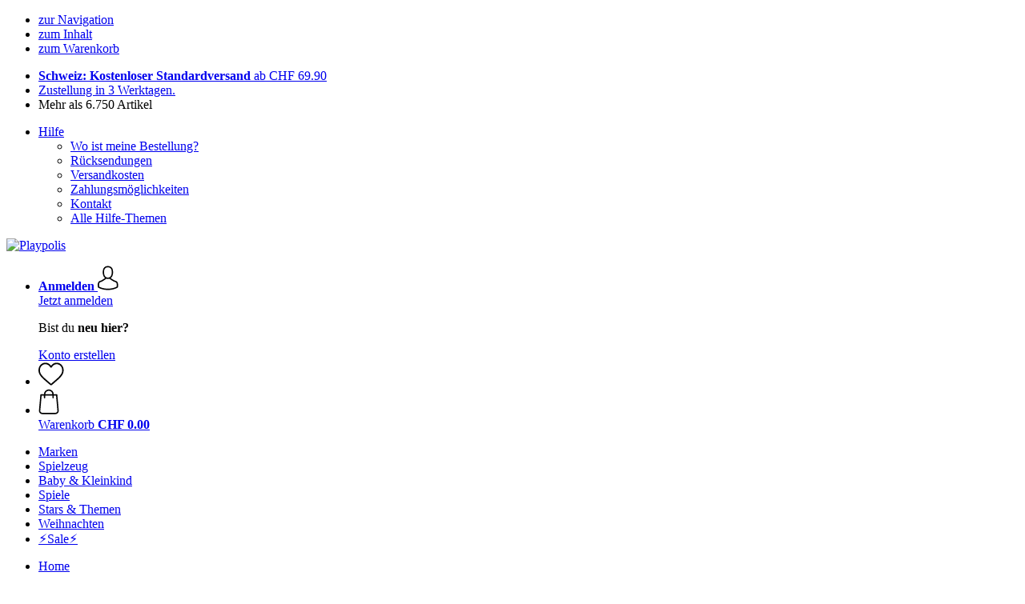

--- FILE ---
content_type: text/html; charset=UTF-8
request_url: https://www.playpolis.ch/de-CH/small-foot
body_size: 19496
content:
 <!DOCTYPE html> <html class="no-js" lang="de-CH">                <head> <script>
        window.shopCode = "playpolis_ch_de";
        window.serverLanguage = "de";
        window.ajaxPrefix = "/de-CH/ajax/";
        window.urlPrefix = "de-CH";
    </script> <link rel="preconnect" href="//pl.nice-cdn.com">      <link media='print' rel='stylesheet' href='https://pl.nice-cdn.com/disco/build/shop/print.5d53f659.css'/>  <link rel="stylesheet" href="https://pl.nice-cdn.com/disco/build/shop/common.a6c74b5b.css"> <link rel="stylesheet" href="https://pl.nice-cdn.com/disco/build/shop/catalogue.0a03ea1b.css">            <title>Holzspielzeug von Small Foot - jetzt bei Playpolis kaufen </title><meta http-equiv="content-type" content="text/html; charset=UTF-8"> <meta name="viewport" content="width=device-width, initial-scale=1.0"><meta name="dcterms.rightsHolder" content="niceshops GmbH"><meta name="robots" content="noindex"><link rel="home" title="home" href="https://www.playpolis.ch/de-CH"> <link rel="search" type="application/opensearchdescription+xml" title="Playpolis" href="https://pl.nice-cdn.com/static/opensearch/72dd9f2ef443da0afd05ff8a2ff71f07_3991751619_CH_de"><meta name="description" content="Erlebe nachhaltiges Spielvergnügen mit den hochwertigen Spielwaren von Small Foot. . Lieferung in 3 Tagen."><meta name="format-detection" content="telephone=no"> <link rel="apple-touch-icon" sizes="180x180" href="https://pl.nice-cdn.com/apple-touch-icon.png"> <link rel="icon" type="image/png" href="https://pl.nice-cdn.com/favicon-32x32.png" sizes="16x16"> <link rel="icon" type="image/png" href="https://pl.nice-cdn.com/favicon-16x16.png" sizes="32x32"> <link rel="manifest" href="/de-CH/feed/manifest_json" crossorigin="use-credentials"> <link rel="mask-icon" href="https://pl.nice-cdn.com/safari-pinned-tab.svg" color="#E24017"> <link rel="shortcut icon" href="https://pl.nice-cdn.com/favicon.ico"> <meta name="theme-color" content="#E24017"> <meta property="og:site_name" content="Playpolis">     <meta property="og:locale" content="de_DE">      <meta property="og:type" content="product.group"> <meta property="og:title" content="Holzspielzeug von Small Foot - jetzt bei Playpolis kaufen">    <meta property="og:url" content="https://www.playpolis.ch/de-CH/small-foot" /> <meta property="og:description" content="Erlebe nachhaltiges Spielvergnügen mit den hochwertigen Spielwaren von Small Foot. . Lieferung in 3 Tagen. ">   <meta property="og:image" content="https://pl.nice-cdn.com/disco/build/assets/Logo/playpolis-og.72342db15h0p.jpg">    <script>var w = window;
    document.documentElement.className = document.documentElement.className.replace(/\bno-js\b/g, '') + ' js ';
    (function(w,d,u){w.readyQ=[];w.bindReadyQ=[];function p(x,y){if(x=="ready"){w.bindReadyQ.push(y);}else{w.readyQ.push(x);}}var a={ready:p,bind:p};w.$=w.jQuery=function(f){if(f===d||f===u){return a}else{p(f)}}})(w,document);
    w.appendCss = function (ul,m) {var cb = function () {var d = document, l = d.createElement('link');l.rel = 'stylesheet';l.media=m||"screen";l.href = ul;var h = d.getElementsByTagName('link')[0];h.parentNode.insertBefore(l,h.nextSibling);};if (typeof w.attachEvent == "function"){w.attachEvent('onload',cb)}else{if(typeof w.addEventListener == "function"){w.addEventListener('load',cb,false)}}};
        w.appendScript = function (u, c) {$(document).ready(function () {$.getScript(u).done(function(s,t){if(typeof c=="function"){c()}})})};
    </script> </head><body id="top" lang="de-CH" class="category lang-de secondary-domain"> <submit-overlay id="globalOverlay"></submit-overlay>  <ul class="skip-links"> <li><a accesskey="1" href="#mainMenu">zur Navigation</a></li> <li><a accesskey="2" href="#mainWrapper">zum Inhalt</a></li> <li><a accesskey="4" href="/de-CH/warenkorb">zum Warenkorb</a></li> </ul><header class="header">         <div class="h-serviceBar" data-id="LayoutSection_ID=10" data-type="special_banner" data-sub-type="usp_service" data-elements="1" data-max-elements="4" data-min-elements="1" data-max-elements-per-row="4" data-color="" data-has-title-text-link=""> <ul class="h-usps">          <li class="h-usps__item" data-id="LayoutElement_ID=30" data-element-id="30" data-section-id="10" data-type="usp_service_checkbox" data-sub-type="default" data-start-date="" data-end-date="" data-title="" data-campaign-code="" data-campaign-id="" data-gtm-track=""> <a class="h-usps__link" href="/de-CH/info/versand-und-lieferung#shop_help2_delivery_1"><strong>Schweiz: Kostenloser Standardversand </strong> ab CHF&nbsp;69.90</a> </li>    <li class="h-usps__item" data-id="LayoutElement_ID=30" data-element-id="30" data-section-id="10" data-type="usp_service_checkbox" data-sub-type="default" data-start-date="" data-end-date="" data-title="" data-campaign-code="" data-campaign-id="" data-gtm-track=""> <a class="h-usps__link" href="/de-CH/info/versand-und-lieferung">Zustellung in 3 Werktagen.</a> </li>    <li class="h-usps__item" data-id="LayoutElement_ID=30" data-element-id="30" data-section-id="10" data-type="usp_service_checkbox" data-sub-type="default" data-start-date="" data-end-date="" data-title="" data-campaign-code="" data-campaign-id="" data-gtm-track=""> <span class="h-usps__title">Mehr als 6.750 Artikel</span> </li>    </ul> <ul class="h-services">         <li class="h-service dropdown__wrap" data-id="LayoutElement_ID=30" data-element-id="30" data-section-id="10" data-type="usp_service_checkbox" data-sub-type="default" data-start-date="" data-end-date="" data-title="" data-campaign-code="" data-campaign-id="" data-gtm-track=""> <drop-down> <a class="h-service__btn btn btn--dropdown js-dropdownTrigger" aria-haspopup="true" aria-controls="helpDropdown" aria-expanded="false" href="/de-CH/info/supportcenter">Hilfe</a> <div class="help__dropdown js dropdown" id="helpDropdown"> <ul class="dropdown__content"> <li class="dropdown__item"> <a class="dropdown__link" href="/de-CH/info/meine-bestellung">Wo ist meine Bestellung?</a> </li> <li class="dropdown__item"> <a class="dropdown__link" accesskey="3" href="/de-CH/info/ruecksendungen-und-rueckerstattungen">Rücksendungen</a> </li> <li class="dropdown__item"> <a class="dropdown__link" href="/de-CH/info/versand-und-lieferung">Versandkosten</a> </li> <li class="dropdown__item"> <a class="dropdown__link" accesskey="3" href="/de-CH/info/zahlungsmoeglichkeiten">Zahlungsmöglichkeiten</a> </li> <li class="dropdown__item"> <a class="dropdown__link" accesskey="3" href="/de-CH/info/kontakt">Kontakt</a> </li> <li class="dropdown__item"> <a class="dropdown__link" href="/de-CH/info/supportcenter">Alle Hilfe-Themen</a> </li> </ul> </div> </drop-down> </li>    </ul> </div>   <div class="h-content">             <a class="h-logo" accesskey="0" href="https://www.playpolis.ch/de-CH"> <img class="h-logo__image" src="https://pl.nice-cdn.com/disco/build/assets/Logo/playpolis-logo.30be78d15h0p.svg" alt="Playpolis" width="200" height="62"> </a>   <div class="h-search"> <main-menu-mobile
        endpoint="https://pl.nice-cdn.com/api/catalogue/main-menu?shopCode=playpolis_ch_de" banner-endpoint="https://pl.nice-cdn.com/api/catalogue/main-menu-banner?shopCode=playpolis_ch_de&country=CH"
           
></main-menu-mobile><search-bar search-url="/de-CH/suche" search-query=""></search-bar> </div> <ul class="h-tools">    <li class="h-tools__item h-tools__item--account dropdown__wrap"> <drop-down> <a class="h-tools__link js-dropdownTrigger" href="/de-CH/kunden/mein-konto"
               aria-label="Anmelden" aria-haspopup="true" aria-controls="toolbar-account-salutation" aria-expanded="false"
                is="login-redirect-link" data-url="/de-CH/kunden/login"            > <span class="h-tools__text h-tools__text--account" id="toolbar-account-salutation"> <b>Anmelden</b></span>       <svg class="h-tools__icon h-tools__icon--account" aria-hidden="true" width="26" height="31" viewBox="0 0 26 31" xmlns="http://www.w3.org/2000/svg"><g class="h-tools__iconPath" fill="#000" fill-rule="nonzero"><path d="M12.652 16.66h.197c1.82-.03 3.293-.67 4.38-1.893 2.39-2.696 1.994-7.317 1.95-7.758-.155-3.31-1.72-4.895-3.012-5.634C15.205.823 14.08.526 12.826.5H12.72c-.69 0-2.043.112-3.34.85-1.305.74-2.896 2.324-3.05 5.66-.044.44-.442 5.06 1.95 7.757 1.08 1.224 2.552 1.863 4.372 1.894zM7.988 7.166c0-.02.006-.038.006-.05.205-4.454 3.366-4.932 4.72-4.932H12.79c1.676.037 4.527.72 4.72 4.932 0 .02 0 .037.006.05.006.043.44 4.267-1.535 6.49-.78.882-1.825 1.317-3.197 1.33h-.063c-1.366-.013-2.416-.448-3.192-1.33-1.97-2.21-1.547-6.453-1.54-6.49z"/><path d="M25.516 24.326v-.02c0-.048-.007-.098-.007-.154-.038-1.23-.12-4.105-2.814-5.025l-.062-.018c-2.802-.716-7.166-4.136-7.19-4.155a.838.838 0 0 0-.964 1.373c.106.074 4.613 3.6 7.706 4.396 1.448.515 1.61 2.062 1.653 3.478 0 .056 0 .105.005.155.006.56-.03 1.423-.13 1.92-1.007.57-4.95 2.546-10.95 2.546-5.976 0-9.945-1.98-10.958-2.553-.1-.497-.142-1.36-.13-1.92 0-.05.006-.098.006-.154.044-1.416.205-2.963 1.652-3.48 3.094-.794 7.333-4.32 7.438-4.388a.838.838 0 0 0-.962-1.373c-.024.02-4.108 3.433-6.922 4.147a.782.782 0 0 0-.062.02C.13 20.046.05 22.92.012 24.145c0 .056 0 .106-.006.155v.02c-.006.323-.012 1.98.317 2.814.062.16.174.298.323.39.186.125 4.652 2.97 12.124 2.97s11.938-2.85 12.124-2.97a.83.83 0 0 0 .323-.39c.31-.827.305-2.485.3-2.808z"/></g></svg></a> <div class="account__dropdown dropdown js" data-min-width="568" id="toolbar-account-dropdown-menu"> <div class="account__dropdown__content dropdown__content">  <a class="account__btn btn btn--small btn--primary btn--full" href="/de-CH/kunden/login"
                                 is="login-redirect-link" data-url="/de-CH/kunden/login" >Jetzt anmelden</a> <p class="account__dropdown__newUserTitle">Bist du <strong>neu hier?</strong></p> <a class="account__btn btn btn--small btn--full" href="/de-CH/kunden/anmelden"> Konto erstellen</a>  </div> </div> </drop-down> </li>   <li class="h-tools__item h-tools__item--wishlist"> <a class="h-tools__link" href="/de-CH/kunden/wunschliste" aria-label="Wunschliste">  <svg class="h-tools__icon h-tools__icon--wishlist" aria-hidden="true" width="32" height="29" viewBox="0 0 34 30" xmlns="http://www.w3.org/2000/svg"> <path class="h-tools__iconPath" d="M16.73 29.968c-.476 0-.935-.174-1.293-.49a388.508 388.508 0 0 0-3.805-3.294l-.006-.005c-3.37-2.893-6.282-5.39-8.307-7.85C1.054 15.58 0 12.972 0 10.123c0-2.768.943-5.32 2.655-7.19C4.387 1.043 6.763 0 9.348 0c1.93 0 3.7.615 5.257 1.827.786.612 1.498 1.36 2.126 2.234a10.798 10.798 0 0 1 2.127-2.233C20.414.615 22.183 0 24.114 0c2.584 0 4.96 1.042 6.693 2.933 1.712 1.87 2.655 4.422 2.655 7.19 0 2.85-1.055 5.457-3.32 8.207-2.024 2.46-4.935 4.957-8.306 7.85a384.57 384.57 0 0 0-3.812 3.3c-.358.314-.817.488-1.293.488zM9.35 1.973c-2.03 0-3.896.816-5.253 2.297C2.718 5.774 1.96 7.852 1.96 10.123c0 2.396.884 4.54 2.868 6.948 1.917 2.33 4.768 4.775 8.07 7.608l.006.005c1.154.99 2.462 2.113 3.824 3.31 1.37-1.2 2.68-2.324 3.837-3.316 3.3-2.832 6.152-5.278 8.07-7.606 1.982-2.408 2.867-4.55 2.867-6.947 0-2.27-.76-4.35-2.136-5.853-1.356-1.48-3.222-2.297-5.252-2.297-1.487 0-2.853.476-4.06 1.415-1.073.836-1.822 1.894-2.26 2.634-.226.38-.623.608-1.063.608-.44 0-.836-.227-1.062-.608-.44-.74-1.187-1.798-2.262-2.634-1.206-.94-2.57-1.415-4.058-1.415z" fill-rule="nonzero"/> </svg></a> </li>   <li is="minicart-dropdown-activator" class="h-tools__item dropdown__wrap" data-path="/de-CH/ajax/minicart"> <div id="minicart-tracking" class="hidden"></div> <drop-down> <a class="h-tools__link js-minicart__icon js-dropdownTrigger" href="/de-CH/warenkorb"
        aria-label="Warenkorb"
        
> <div class="h-tools__icon__wrap">  <svg class="h-tools__icon h-tools__icon--minicart" aria-hidden="true" width="26" height="32" viewBox="0 0 26 32" xmlns="http://www.w3.org/2000/svg"> <path class="h-tools__iconPath" fill-rule="nonzero" d="M25.402 27.547L23.627 7.56a.854.854 0 0 0-.85-.78h-3.65A6.13 6.13 0 0 0 13 .75a6.13 6.13 0 0 0-6.124 6.03h-3.65a.85.85 0 0 0-.85.78L.6 27.546c0 .025-.006.05-.006.076 0 2.276 2.085 4.127 4.653 4.127h15.505c2.568 0 4.653-1.85 4.653-4.127 0-.025 0-.05-.006-.076zm-12.4-25.085a4.417 4.417 0 0 1 4.412 4.317H8.59a4.417 4.417 0 0 1 4.412-4.318zm7.753 27.576H5.25c-1.61 0-2.917-1.065-2.943-2.377l1.7-19.163H6.87v2.6c0 .474.38.855.856.855.475 0 .855-.38.855-.856v-2.6h8.83v2.6c0 .475.382.856.857.856.476 0 .856-.38.856-.856v-2.6h2.865l1.707 19.165c-.026 1.313-1.338 2.378-2.942 2.378z"/> </svg> <span class="h-tools__icon__cartQuantity mb-qty hidden"></span> </div> <span class="h-tools__text h-tools__text--minicart"> <span>Warenkorb</span> <b id="minicart-grand-total">CHF&nbsp;0.00</b> </span> </a><div class="minicart__dropdown dropdown js" id="minicartDropdown"> </div> </drop-down> </li>  </ul> </div> </header> <nav id="mainMenu" class="mainMenu"> <main-menu-desktop endpoint="https://pl.nice-cdn.com/api/catalogue/main-menu?shopCode=playpolis_ch_de" banner-endpoint="https://pl.nice-cdn.com/api/catalogue/main-menu-banner?shopCode=playpolis_ch_de&country=CH" render-type="extended" hover-effect="hover_underline_slide" active-main-menu-item-id="207"> <ul class="mainMenu__list"> <li class="mainMenu__item"> <a class="mainMenu__link" href="/de-CH/marken"> <span class="mainMenu__link__text"> Marken </span> </a> </li> <li class="mainMenu__item"> <a class="mainMenu__link" href="/de-CH/spielzeug"> <span class="mainMenu__link__text"> Spielzeug </span> </a> </li> <li class="mainMenu__item"> <a class="mainMenu__link" href="/de-CH/baby-kleinkind"> <span class="mainMenu__link__text"> Baby & Kleinkind </span> </a> </li> <li class="mainMenu__item"> <a class="mainMenu__link" href="/de-CH/spiele"> <span class="mainMenu__link__text"> Spiele </span> </a> </li> <li class="mainMenu__item"> <a class="mainMenu__link" href="/de-CH/stars-themen"> <span class="mainMenu__link__text"> Stars & Themen </span> </a> </li> <li class="mainMenu__item"> <a class="mainMenu__link" href="/de-CH/weihnachten"> <span class="mainMenu__link__text"> Weihnachten </span> </a> </li> <li class="mainMenu__item"> <a class="mainMenu__link" href="/de-CH/angebote"> <span class="mainMenu__link__text"> ⚡️Sale⚡️ </span> </a> </li> </ul> </main-menu-desktop> </nav> <ul class="breadcrumbs" id="js-breadcrumbs"> <li class="back__to__home"><a href="/de-CH">Home</a></li> <li><a href="/de-CH/marken">Marken</a></li> <li><a href="/de-CH/small-foot">Small Foot</a></li> </ul>     <main class="main-bg"> <div class="main" id="mainWrapper" role="main">         <list-page class="content--list-page clearfix">   <section class="category-header clearfix">  <h1>Spielzeug von Small Foot</h1>  <h2>Hochwertige Holzspielwaren aus Deutschland</h2> </section>        <section class="b-category b-category--buttons b-subcategory"> <h2 class="b-category__heading">Nach Kategorien shoppen</h2> <div class="b-list">         <a class="b-grid--2-12 b-item" 
           href="/de-CH/small-foot/spielzeug-fuer-babys-und-kleinkinder-von-legler-small-foot" > <span class="b-category__title">Baby & Kleinkind</span> </a>       <a class="b-grid--2-12 b-item" 
           href="/de-CH/small-foot/dekoration-fuers-kinderzimmer-von-small-foot" > <span class="b-category__title">Dekoration</span> </a>       <a class="b-grid--2-12 b-item" 
           href="/de-CH/small-foot/garten-spielplatz" > <span class="b-category__title">Garten & Spielplatz</span> </a>       <a class="b-grid--2-12 b-item" 
           href="/de-CH/small-foot/kostueme-von-legler-small-foot" > <span class="b-category__title">Kostüme </span> </a>       <a class="b-grid--2-12 b-item" 
           href="/de-CH/small-foot/lernspielzeug-von-legler-small-foot" > <span class="b-category__title">Lernspielzeug</span> </a>       <a class="b-grid--2-12 b-item" 
           href="/de-CH/small-foot/rollenspielzeug-von-legler-small-foot" > <span class="b-category__title">Rollenspielzeug</span> </a>       <a class="b-grid--2-12 b-item" 
           href="/de-CH/small-foot/spiele-puzzles" > <span class="b-category__title">Spiele & Puzzles</span> </a>       <a class="b-grid--2-12 b-item" 
           href="/de-CH/small-foot/spielzeugsets-miniaturwelten" > <span class="b-category__title">Spielzeugsets & Miniaturwelten</span> </a>  </div> </section>        <div class="lp-filter" id="catalogNavbar"> <p class="lp-filter__label" id="filterLabel">Filtern & sortieren</p> <listpage-filter
                endpoint="/api/catalogue/filter?language=de&shopCode=playpolis_ch_de&categoryId=170"
                                    price-filter-endpoint="/api/catalogue/price-filter?language=de&shopCode=playpolis_ch_de&country=CH&categoryId=170" price-filter="{&quot;id&quot;:122,&quot;name&quot;:&quot;Preis&quot;,&quot;code&quot;:&quot;price&quot;,&quot;productCount&quot;:null,&quot;products&quot;:[],&quot;currencyCode&quot;:&quot;CHF&quot;,&quot;currencySymbol&quot;:&quot;CHF&quot;}"
                                     sorting="standard"
                                 products-per-page="30" aria-describedby="filterLabel" > </listpage-filter> <listpage-filter-skeleton> <listpage-filter-bar-skeleton> <listpage-filter-sorting-skeleton> <select class="f-select"> <option>Beste Ergebnisse</option> <option>Bestseller</option> <option>Kundenbewertung</option> <option>Preis, aufsteigend</option> <option>Preis, absteigend</option> <option>Neu eingetroffen</option> <option>Höchster Rabatt</option> </select> </listpage-filter-sorting-skeleton> <listpage-filter-button> <span>Preis</span> </listpage-filter-button>   <listpage-filter-button> <span>Highlights</span> </listpage-filter-button> <listpage-filter-button> <span>Altersempfehlung ab</span> </listpage-filter-button>  </listpage-filter-bar-skeleton> <listpage-filter-drawer-skeleton> <div> <span>Filter</span> </div> <listpage-filter-sorting-skeleton> <select class="f-select"> <option>Beste Ergebnisse</option> <option>Bestseller</option> <option>Kundenbewertung</option> <option>Preis, aufsteigend</option> <option>Preis, absteigend</option> <option>Neu eingetroffen</option> <option>Höchster Rabatt</option> </select> </listpage-filter-sorting-skeleton> </listpage-filter-drawer-skeleton> </listpage-filter-skeleton></div>  <listpage-settings  show-display-options 
        category-title="Small Foot"
         
            show-pagination="1" current-page="1" items-per-page="30" product-count="177"
        > <h2 class="lp-itemCount" >   Small Foot: 1 - 30 von 177 Artikeln  </h2>  <div class="lp-viewMode"></div> </listpage-settings><ul id="productList" class="grid-view ga-productlist" data-json='{"name":"Catalog_category"}'>        <li is="product-card" class="productCard ga-product" data-json='{"brand":"Small Foot","name":"Kinder Geschirr- und Topfset","id":"kinder-geschirr-und-topfset","position":null,"category":"Category-170","articleNumbers":"HLP-11098"}'> <figure class="productCard__img"> <a class="productCard__img__link" href="/de-CH/small-foot/kinder-geschirr-und-topfset?sai=17438"
                                   >       <img srcset="https://pl.nice-cdn.com/upload/image/product/large/default/2399_7b15f884.160x160.jpg 160w, https://pl.nice-cdn.com/upload/image/product/large/default/2399_7b15f884.256x256.jpg 256w, https://pl.nice-cdn.com/upload/image/product/large/default/2399_7b15f884.320x320.jpg 320w, https://pl.nice-cdn.com/upload/image/product/large/default/2399_7b15f884.512x512.jpg 512w" sizes="(min-width: 1210px) 256px, (min-width: 1024px) calc(77vw / 3), (min-width: 568px) 33.3vw, 50vw" src="https://pl.nice-cdn.com/upload/image/product/large/default/2399_7b15f884.160x160.jpg" width="256" height="256" loading="eager"
         class="productCard__img__src js"         fetchpriority="auto" alt="Small Foot Kinder Geschirr- und Topfset" > </a> </figure>  <div class="productCard__cta" is="product-card-cta"><form class="productCard__form" method="post" action="/de-CH/small-foot/kinder-geschirr-und-topfset?sai=17438"> <input type="hidden" name="token" value="7fea41ed8ce76f4b071a46c8f48ff063"> <input type="hidden" name="cid" value="17438"><input type="hidden" name="count" value="1"> <input type="hidden" name="hideToCartMessage" value="true"> <input type="hidden" name="shopaction" value="additem"> <input type="hidden" name="sliderNeighbourhood" value=""><button class="btn productCard__cta__btn productCard__cta__btn--primary productCard__cta--add js" type="submit" aria-label="Warenkorb"> <div class="productCard__cta__content"> <span class="productCard__cta__txt">Warenkorb</span> </div> <svg class="productCard__cta__confirmed" xmlns="http://www.w3.org/2000/svg" viewBox="0 0 261.2 204.3"> <polyline points="21.9,118.1 78.6,183.4 239.3,21.4 "></polyline> </svg> </button> </form></div> <div class="productCard__content"> <a class="productCard__rating stars" href="/de-CH/small-foot/kinder-geschirr-und-topfset?sai=17438#reviews"> <i class="full"></i><i class="full"></i><i class="full"></i><i class="full"></i><i class="full"></i><span class="productCard__ratingAvg"> 5.0
            (1)
        </span> </a> <h3 class="productCard__title"> <a class="productCard__link js" href="/de-CH/small-foot/kinder-geschirr-und-topfset?sai=17438" data-said="3518"
                                           > <strong class="productCard__brand">Small Foot</strong>  Kinder Geschirr-&#8203; und Topfset</a> </h3>         <ul class="productCard__benefits"><li>Set aus 15 Teilen</li><li>Aus robustem Holz</li><li>Ab 3 Jahren</li></ul> </div> <div class="productCard__footer">  <div class="productCard__price">  <span>CHF&nbsp;30.50</span>    </div>   <p class="productCard__stock state-green"> Zustellung bis 30. Januar</p>  </div> </li>   <li is="product-card" class="productCard ga-product" data-json='{"brand":"Small Foot","name":"Kost\u00fcm Dinosaurier","id":"kostuem-dinosaurier","position":null,"category":"Category-170","articleNumbers":"HLP-11127"}'> <figure class="productCard__img"> <a class="productCard__img__link" href="/de-CH/small-foot/kostuem-dinosaurier?sai=17460"
                                   >       <img srcset="https://pl.nice-cdn.com/upload/image/product/large/default/28519_96fab50c.160x160.jpg 160w, https://pl.nice-cdn.com/upload/image/product/large/default/28519_96fab50c.256x256.jpg 256w, https://pl.nice-cdn.com/upload/image/product/large/default/28519_96fab50c.320x320.jpg 320w, https://pl.nice-cdn.com/upload/image/product/large/default/28519_96fab50c.512x512.jpg 512w" sizes="(min-width: 1210px) 256px, (min-width: 1024px) calc(77vw / 3), (min-width: 568px) 33.3vw, 50vw" src="https://pl.nice-cdn.com/upload/image/product/large/default/28519_96fab50c.160x160.jpg" width="256" height="256" loading="eager"
         class="productCard__img__src js"         fetchpriority="auto" alt="Small Foot Kost&uuml;m Dinosaurier" > </a> </figure>  <div class="productCard__cta" is="product-card-cta"><form class="productCard__form" method="post" action="/de-CH/small-foot/kostuem-dinosaurier?sai=17460"> <input type="hidden" name="token" value="7fea41ed8ce76f4b071a46c8f48ff063"> <input type="hidden" name="cid" value="17460"><input type="hidden" name="count" value="1"> <input type="hidden" name="hideToCartMessage" value="true"> <input type="hidden" name="shopaction" value="additem"> <input type="hidden" name="sliderNeighbourhood" value=""><button class="btn productCard__cta__btn productCard__cta__btn--primary productCard__cta--add js" type="submit" aria-label="Warenkorb"> <div class="productCard__cta__content"> <span class="productCard__cta__txt">Warenkorb</span> </div> <svg class="productCard__cta__confirmed" xmlns="http://www.w3.org/2000/svg" viewBox="0 0 261.2 204.3"> <polyline points="21.9,118.1 78.6,183.4 239.3,21.4 "></polyline> </svg> </button> </form></div> <div class="productCard__content"> <div class="productCard__rating"></div> <h3 class="productCard__title"> <a class="productCard__link js" href="/de-CH/small-foot/kostuem-dinosaurier?sai=17460" data-said="10876"
                                           > <strong class="productCard__brand">Small Foot</strong>  Kostüm Dinosaurier</a> </h3>    <div class="productCard__tags">   <span class="flag sale-tag small percent">-50%</span>    </div>      <ul class="productCard__benefits"><li>Perfekt für Karneval & Fasching</li><li>Mit Haube</li><li>Größe 80 - 86</li></ul> </div> <div class="productCard__footer">  <div class="productCard__price">  <span class=" price--reduced" >CHF&nbsp;18.29</span> <span class=" instead-price" >CHF&nbsp;36.50</span>    </div>   <p class="productCard__stock state-green"> Zustellung bis 30. Januar</p>  </div> </li>   <li is="product-card" class="productCard ga-product" data-json='{"brand":"Small Foot","name":"Sattel und Zaumzeug-Set Holzpferd","id":"sattel-und-zaumzeug-set-holzpferd","position":null,"category":"Category-170","articleNumbers":"HLP-11906"}'> <figure class="productCard__img"> <a class="productCard__img__link" href="/de-CH/small-foot/sattel-und-zaumzeug-set-holzpferd?sai=26437"
                                   >       <img srcset="https://pl.nice-cdn.com/upload/image/product/large/default/88084_941fb5fe.160x160.jpg 160w, https://pl.nice-cdn.com/upload/image/product/large/default/88084_941fb5fe.256x256.jpg 256w, https://pl.nice-cdn.com/upload/image/product/large/default/88084_941fb5fe.320x320.jpg 320w, https://pl.nice-cdn.com/upload/image/product/large/default/88084_941fb5fe.512x512.jpg 512w" sizes="(min-width: 1210px) 256px, (min-width: 1024px) calc(77vw / 3), (min-width: 568px) 33.3vw, 50vw" src="https://pl.nice-cdn.com/upload/image/product/large/default/88084_941fb5fe.160x160.jpg" width="256" height="256" loading="eager"
         class="productCard__img__src js"         fetchpriority="auto" alt="Small Foot Sattel und Zaumzeug-Set Holzpferd" > </a> </figure>  <div class="productCard__cta" is="product-card-cta"><form class="productCard__form" method="post" action="/de-CH/small-foot/sattel-und-zaumzeug-set-holzpferd?sai=26437"> <input type="hidden" name="token" value="7fea41ed8ce76f4b071a46c8f48ff063"> <input type="hidden" name="cid" value="26437"><input type="hidden" name="count" value="1"> <input type="hidden" name="hideToCartMessage" value="true"> <input type="hidden" name="shopaction" value="additem"> <input type="hidden" name="sliderNeighbourhood" value=""><button class="btn productCard__cta__btn productCard__cta__btn--primary productCard__cta--add js" type="submit" aria-label="Warenkorb"> <div class="productCard__cta__content"> <span class="productCard__cta__txt">Warenkorb</span> </div> <svg class="productCard__cta__confirmed" xmlns="http://www.w3.org/2000/svg" viewBox="0 0 261.2 204.3"> <polyline points="21.9,118.1 78.6,183.4 239.3,21.4 "></polyline> </svg> </button> </form></div> <div class="productCard__content"> <div class="productCard__rating"></div> <h3 class="productCard__title"> <a class="productCard__link js" href="/de-CH/small-foot/sattel-und-zaumzeug-set-holzpferd?sai=26437" data-said="22552"
                                           > <strong class="productCard__brand">Small Foot</strong>  Sattel und Zaumzeug-&#8203;Set Holzpferd</a> </h3>         <ul class="productCard__benefits"><li>Bequem & sicher</li><li>Gebisslose Trense</li><li>Leichter Reitsattel</li></ul> </div> <div class="productCard__footer">  <div class="productCard__price">  <span>CHF&nbsp;48.00</span>    </div>   <p class="productCard__stock state-green"> Zustellung bis 30. Januar</p>  </div> </li>   <li is="product-card" class="productCard ga-product" data-json='{"brand":"Small Foot","name":"Kugellabyrinth","id":"kugellabyrinth","position":null,"category":"Category-170","articleNumbers":"HLP-3461"}'> <figure class="productCard__img"> <a class="productCard__img__link" href="/de-CH/small-foot/kugellabyrinth?sai=17471"
                                   >       <img srcset="https://pl.nice-cdn.com/upload/image/product/large/default/33701_5aed90a3.160x160.jpg 160w, https://pl.nice-cdn.com/upload/image/product/large/default/33701_5aed90a3.256x256.jpg 256w, https://pl.nice-cdn.com/upload/image/product/large/default/33701_5aed90a3.320x320.jpg 320w, https://pl.nice-cdn.com/upload/image/product/large/default/33701_5aed90a3.512x512.jpg 512w" sizes="(min-width: 1210px) 256px, (min-width: 1024px) calc(77vw / 3), (min-width: 568px) 33.3vw, 50vw" src="https://pl.nice-cdn.com/upload/image/product/large/default/33701_5aed90a3.160x160.jpg" width="256" height="256" loading="eager"
         class="productCard__img__src js"         fetchpriority="auto" alt="Small Foot Kugellabyrinth" > </a> </figure>  <div class="productCard__cta" is="product-card-cta"><form class="productCard__form" method="post" action="/de-CH/small-foot/kugellabyrinth?sai=17471"> <input type="hidden" name="token" value="7fea41ed8ce76f4b071a46c8f48ff063"> <input type="hidden" name="cid" value="17471"><input type="hidden" name="count" value="1"> <input type="hidden" name="hideToCartMessage" value="true"> <input type="hidden" name="shopaction" value="additem"> <input type="hidden" name="sliderNeighbourhood" value=""><button class="btn productCard__cta__btn productCard__cta__btn--primary productCard__cta--add js" type="submit" aria-label="Warenkorb"> <div class="productCard__cta__content"> <span class="productCard__cta__txt">Warenkorb</span> </div> <svg class="productCard__cta__confirmed" xmlns="http://www.w3.org/2000/svg" viewBox="0 0 261.2 204.3"> <polyline points="21.9,118.1 78.6,183.4 239.3,21.4 "></polyline> </svg> </button> </form></div> <div class="productCard__content"> <div class="productCard__rating"></div> <h3 class="productCard__title"> <a class="productCard__link js" href="/de-CH/small-foot/kugellabyrinth?sai=17471" data-said="10978"
                                           > <strong class="productCard__brand">Small Foot</strong>  Kugellabyrinth</a> </h3>         <ul class="productCard__benefits"><li>Spaßiges Geduldspiel</li><li>Für geschickte Hände</li><li>Größe: ca. 22 x 21 x 5,5 cm</li></ul> </div> <div class="productCard__footer">  <div class="productCard__price">  <span>CHF&nbsp;12.00</span>    </div>   <p class="productCard__stock state-green"> Zustellung bis 30. Januar</p>  </div> </li>   <li is="product-card" class="productCard ga-product" data-json='{"brand":"Small Foot","name":"Puppenwiege \"Little Button\"","id":"puppenwiege-little-button","position":null,"category":"Category-170","articleNumbers":"HLP-11813"}'> <figure class="productCard__img"> <a class="productCard__img__link" href="/de-CH/small-foot/puppenwiege-little-button?sai=17529"
                                   >       <img srcset="https://pl.nice-cdn.com/upload/image/product/large/default/30098_e66e9470.160x160.jpg 160w, https://pl.nice-cdn.com/upload/image/product/large/default/30098_e66e9470.256x256.jpg 256w, https://pl.nice-cdn.com/upload/image/product/large/default/30098_e66e9470.320x320.jpg 320w, https://pl.nice-cdn.com/upload/image/product/large/default/30098_e66e9470.512x512.jpg 512w" sizes="(min-width: 1210px) 256px, (min-width: 1024px) calc(77vw / 3), (min-width: 568px) 33.3vw, 50vw" src="https://pl.nice-cdn.com/upload/image/product/large/default/30098_e66e9470.160x160.jpg" width="256" height="256" loading="eager"
         class="productCard__img__src js"         fetchpriority="auto" alt="Small Foot Puppenwiege &quot;Little Button&quot;" > </a> </figure>  <div class="productCard__cta" is="product-card-cta"><form class="productCard__form" method="post" action="/de-CH/small-foot/puppenwiege-little-button?sai=17529"> <input type="hidden" name="token" value="7fea41ed8ce76f4b071a46c8f48ff063"> <input type="hidden" name="cid" value="17529"><input type="hidden" name="count" value="1"> <input type="hidden" name="hideToCartMessage" value="true"> <input type="hidden" name="shopaction" value="additem"> <input type="hidden" name="sliderNeighbourhood" value=""><button class="btn productCard__cta__btn productCard__cta__btn--primary productCard__cta--add js" type="submit" aria-label="Warenkorb"> <div class="productCard__cta__content"> <span class="productCard__cta__txt">Warenkorb</span> </div> <svg class="productCard__cta__confirmed" xmlns="http://www.w3.org/2000/svg" viewBox="0 0 261.2 204.3"> <polyline points="21.9,118.1 78.6,183.4 239.3,21.4 "></polyline> </svg> </button> </form></div> <div class="productCard__content"> <div class="productCard__rating"></div> <h3 class="productCard__title"> <a class="productCard__link js" href="/de-CH/small-foot/puppenwiege-little-button?sai=17529" data-said="10836"
                                           > <strong class="productCard__brand">Small Foot</strong>  Puppenwiege "Little Button"</a> </h3>         <ul class="productCard__benefits"><li>Hochwertige Verarbeitung</li><li>Auch als Liegestuhl verwendbar</li><li>Inkl. Bettwäsche und Decke</li></ul> </div> <div class="productCard__footer">  <div class="productCard__price">  <span>CHF&nbsp;52.50</span>    </div>   <p class="productCard__stock state-green"> Zustellung bis 30. Januar</p>  </div> </li>   <li is="product-card" class="productCard ga-product" data-json='{"brand":"Small Foot","name":"Holzbausteine Regenbogen XL","id":"holzbausteine-regenbogen-xl","position":null,"category":"Category-170","articleNumbers":"HLP-11412"}'> <figure class="productCard__img"> <a class="productCard__img__link" href="/de-CH/small-foot/holzbausteine-regenbogen-xl?sai=17372"
                                   >       <img srcset="https://pl.nice-cdn.com/upload/image/product/large/default/29459_85526146.160x160.jpg 160w, https://pl.nice-cdn.com/upload/image/product/large/default/29459_85526146.256x256.jpg 256w, https://pl.nice-cdn.com/upload/image/product/large/default/29459_85526146.320x320.jpg 320w, https://pl.nice-cdn.com/upload/image/product/large/default/29459_85526146.512x512.jpg 512w" sizes="(min-width: 1210px) 256px, (min-width: 1024px) calc(77vw / 3), (min-width: 568px) 33.3vw, 50vw" src="https://pl.nice-cdn.com/upload/image/product/large/default/29459_85526146.160x160.jpg" width="256" height="256" loading="eager"
         class="productCard__img__src js"         fetchpriority="auto" alt="Small Foot Holzbausteine Regenbogen XL" > </a> </figure>  <div class="productCard__cta" is="product-card-cta"><form class="productCard__form" method="post" action="/de-CH/small-foot/holzbausteine-regenbogen-xl?sai=17372"> <input type="hidden" name="token" value="7fea41ed8ce76f4b071a46c8f48ff063"> <input type="hidden" name="cid" value="17372"><input type="hidden" name="count" value="1"> <input type="hidden" name="hideToCartMessage" value="true"> <input type="hidden" name="shopaction" value="additem"> <input type="hidden" name="sliderNeighbourhood" value=""><button class="btn productCard__cta__btn productCard__cta__btn--primary productCard__cta--add js" type="submit" aria-label="Warenkorb"> <div class="productCard__cta__content"> <span class="productCard__cta__txt">Warenkorb</span> </div> <svg class="productCard__cta__confirmed" xmlns="http://www.w3.org/2000/svg" viewBox="0 0 261.2 204.3"> <polyline points="21.9,118.1 78.6,183.4 239.3,21.4 "></polyline> </svg> </button> </form></div> <div class="productCard__content"> <div class="productCard__rating"></div> <h3 class="productCard__title"> <a class="productCard__link js" href="/de-CH/small-foot/holzbausteine-regenbogen-xl?sai=17372" data-said="10868"
                                           > <strong class="productCard__brand">Small Foot</strong>  Holzbausteine Regenbogen XL</a> </h3>         <ul class="productCard__benefits"><li>Fördert das freie Spielen</li><li>Hochwertige Verarbeitung</li><li>Mit 12 Bögen und 2 Holzkugeln</li></ul> </div> <div class="productCard__footer">  <div class="productCard__price">  <span>CHF&nbsp;57.50</span>    </div>   <p class="productCard__stock state-green"> Zustellung bis 30. Januar</p>  </div> </li>   <li is="product-card" class="productCard ga-product" data-json='{"brand":"Small Foot","name":"Schaufelbagger","id":"schaufelbagger","position":null,"category":"Category-170","articleNumbers":"HLP-12010"}'> <figure class="productCard__img"> <a class="productCard__img__link" href="/de-CH/small-foot/schaufelbagger?sai=17539"
                                   >       <img srcset="https://pl.nice-cdn.com/upload/image/product/large/default/33762_9fb6ab74.160x160.jpg 160w, https://pl.nice-cdn.com/upload/image/product/large/default/33762_9fb6ab74.256x256.jpg 256w, https://pl.nice-cdn.com/upload/image/product/large/default/33762_9fb6ab74.320x320.jpg 320w, https://pl.nice-cdn.com/upload/image/product/large/default/33762_9fb6ab74.512x512.jpg 512w" sizes="(min-width: 1210px) 256px, (min-width: 1024px) calc(77vw / 3), (min-width: 568px) 33.3vw, 50vw" src="https://pl.nice-cdn.com/upload/image/product/large/default/33762_9fb6ab74.160x160.jpg" width="256" height="256" loading="lazy"
         class="productCard__img__src js"         fetchpriority="auto" alt="Small Foot Schaufelbagger" > </a> </figure>  <div class="productCard__cta" is="product-card-cta"><form class="productCard__form" method="post" action="/de-CH/small-foot/schaufelbagger?sai=17539"> <input type="hidden" name="token" value="7fea41ed8ce76f4b071a46c8f48ff063"> <input type="hidden" name="cid" value="17539"><input type="hidden" name="count" value="1"> <input type="hidden" name="hideToCartMessage" value="true"> <input type="hidden" name="shopaction" value="additem"> <input type="hidden" name="sliderNeighbourhood" value=""><button class="btn productCard__cta__btn productCard__cta__btn--primary productCard__cta--add js" type="submit" aria-label="Warenkorb"> <div class="productCard__cta__content"> <span class="productCard__cta__txt">Warenkorb</span> </div> <svg class="productCard__cta__confirmed" xmlns="http://www.w3.org/2000/svg" viewBox="0 0 261.2 204.3"> <polyline points="21.9,118.1 78.6,183.4 239.3,21.4 "></polyline> </svg> </button> </form></div> <div class="productCard__content"> <div class="productCard__rating"></div> <h3 class="productCard__title"> <a class="productCard__link js" href="/de-CH/small-foot/schaufelbagger?sai=17539" data-said="10809"
                                           > <strong class="productCard__brand">Small Foot</strong>  Schaufelbagger</a> </h3>         <ul class="productCard__benefits"><li>Aus nachhaltigem Holz</li><li>Aufgemalte Details</li><li>Voll beweglich</li></ul> </div> <div class="productCard__footer">  <div class="productCard__price">  <span>CHF&nbsp;26.00</span>    </div>   <p class="productCard__stock state-green"> Zustellung bis 30. Januar</p>  </div> </li>   <li is="product-card" class="productCard ga-product" data-json='{"brand":"Small Foot","name":"Skateboard Schaukel","id":"skateboard-schaukel","position":null,"category":"Category-170","articleNumbers":"HLP-12091"}'> <figure class="productCard__img"> <a class="productCard__img__link" href="/de-CH/small-foot/skateboard-schaukel?sai=17551"
                                   >       <img srcset="https://pl.nice-cdn.com/upload/image/product/large/default/32145_dcbc6ec9.160x160.jpg 160w, https://pl.nice-cdn.com/upload/image/product/large/default/32145_dcbc6ec9.256x256.jpg 256w, https://pl.nice-cdn.com/upload/image/product/large/default/32145_dcbc6ec9.320x320.jpg 320w, https://pl.nice-cdn.com/upload/image/product/large/default/32145_dcbc6ec9.512x512.jpg 512w" sizes="(min-width: 1210px) 256px, (min-width: 1024px) calc(77vw / 3), (min-width: 568px) 33.3vw, 50vw" src="https://pl.nice-cdn.com/upload/image/product/large/default/32145_dcbc6ec9.160x160.jpg" width="256" height="256" loading="lazy"
         class="productCard__img__src js"         fetchpriority="auto" alt="Small Foot Skateboard Schaukel" > </a> </figure>  <div class="productCard__cta" is="product-card-cta"><form class="productCard__form" method="post" action="/de-CH/small-foot/skateboard-schaukel?sai=17551"> <input type="hidden" name="token" value="7fea41ed8ce76f4b071a46c8f48ff063"> <input type="hidden" name="cid" value="17551"><input type="hidden" name="count" value="1"> <input type="hidden" name="hideToCartMessage" value="true"> <input type="hidden" name="shopaction" value="additem"> <input type="hidden" name="sliderNeighbourhood" value=""><button class="btn productCard__cta__btn productCard__cta__btn--primary productCard__cta--add js" type="submit" aria-label="Warenkorb"> <div class="productCard__cta__content"> <span class="productCard__cta__txt">Warenkorb</span> </div> <svg class="productCard__cta__confirmed" xmlns="http://www.w3.org/2000/svg" viewBox="0 0 261.2 204.3"> <polyline points="21.9,118.1 78.6,183.4 239.3,21.4 "></polyline> </svg> </button> </form></div> <div class="productCard__content"> <div class="productCard__rating"></div> <h3 class="productCard__title"> <a class="productCard__link js" href="/de-CH/small-foot/skateboard-schaukel?sai=17551" data-said="10804"
                                           > <strong class="productCard__brand">Small Foot</strong>  Skateboard Schaukel</a> </h3>         <ul class="productCard__benefits"><li>Trainiert das Gleichgewicht</li><li>Verstellbare Handgriffe</li><li>Inkl. Anti-Rutsch-Matte</li></ul> </div> <div class="productCard__footer">  <div class="productCard__price">  <span>CHF&nbsp;50.00</span>    </div>   <p class="productCard__stock state-green"> Zustellung bis 30. Januar</p>  </div> </li>   <li is="product-card" class="productCard ga-product" data-json='{"brand":"Small Foot","name":"Babyschaukel Komfort","id":"babyschaukel-komfort","position":null,"category":"Category-170","articleNumbers":"HLP-11584"}'> <figure class="productCard__img"> <a class="productCard__img__link" href="/de-CH/small-foot/babyschaukel-komfort?sai=17340"
                                   >       <img srcset="https://pl.nice-cdn.com/upload/image/product/large/default/28416_32104313.160x160.jpg 160w, https://pl.nice-cdn.com/upload/image/product/large/default/28416_32104313.256x256.jpg 256w, https://pl.nice-cdn.com/upload/image/product/large/default/28416_32104313.320x320.jpg 320w, https://pl.nice-cdn.com/upload/image/product/large/default/28416_32104313.512x512.jpg 512w" sizes="(min-width: 1210px) 256px, (min-width: 1024px) calc(77vw / 3), (min-width: 568px) 33.3vw, 50vw" src="https://pl.nice-cdn.com/upload/image/product/large/default/28416_32104313.160x160.jpg" width="256" height="256" loading="lazy"
         class="productCard__img__src js"         fetchpriority="auto" alt="Small Foot Babyschaukel Komfort" > </a> </figure>  <div class="productCard__cta" is="product-card-cta"><form class="productCard__form" method="post" action="/de-CH/small-foot/babyschaukel-komfort?sai=17340"> <input type="hidden" name="token" value="7fea41ed8ce76f4b071a46c8f48ff063"> <input type="hidden" name="cid" value="17340"><input type="hidden" name="count" value="1"> <input type="hidden" name="hideToCartMessage" value="true"> <input type="hidden" name="shopaction" value="additem"> <input type="hidden" name="sliderNeighbourhood" value=""><button class="btn productCard__cta__btn productCard__cta__btn--primary productCard__cta--add js" type="submit" aria-label="Warenkorb"> <div class="productCard__cta__content"> <span class="productCard__cta__txt">Warenkorb</span> </div> <svg class="productCard__cta__confirmed" xmlns="http://www.w3.org/2000/svg" viewBox="0 0 261.2 204.3"> <polyline points="21.9,118.1 78.6,183.4 239.3,21.4 "></polyline> </svg> </button> </form></div> <div class="productCard__content"> <div class="productCard__rating"></div> <h3 class="productCard__title"> <a class="productCard__link js" href="/de-CH/small-foot/babyschaukel-komfort?sai=17340" data-said="10861"
                                           > <strong class="productCard__brand">Small Foot</strong>  Babyschaukel Komfort</a> </h3>    <div class="productCard__tags">   <span class="flag sale-tag small percent">-5%</span>    </div>      <ul class="productCard__benefits"><li>Herausnehmbares Kissen</li><li>Ideal zum Entspannen </li><li>Maximale Tragkraft: 60 kg</li></ul> </div> <div class="productCard__footer">  <div class="productCard__price">  <span class=" price--reduced" >CHF&nbsp;46.68</span> <span class=" instead-price" >CHF&nbsp;49.00</span>    </div>   <p class="productCard__stock state-green"> Zustellung bis 30. Januar</p>  </div> </li>   <li is="product-card" class="productCard ga-product" data-json='{"brand":"Small Foot","name":"Kletterwand","id":"kletterwand","position":null,"category":"Category-170","articleNumbers":"HLP-6122"}'> <figure class="productCard__img"> <a class="productCard__img__link" href="/de-CH/small-foot/kletterwand?sai=17457"
                                   >       <img srcset="https://pl.nice-cdn.com/upload/image/product/large/default/29167_31df71ec.160x160.jpg 160w, https://pl.nice-cdn.com/upload/image/product/large/default/29167_31df71ec.256x256.jpg 256w, https://pl.nice-cdn.com/upload/image/product/large/default/29167_31df71ec.320x320.jpg 320w, https://pl.nice-cdn.com/upload/image/product/large/default/29167_31df71ec.512x512.jpg 512w" sizes="(min-width: 1210px) 256px, (min-width: 1024px) calc(77vw / 3), (min-width: 568px) 33.3vw, 50vw" src="https://pl.nice-cdn.com/upload/image/product/large/default/29167_31df71ec.160x160.jpg" width="256" height="256" loading="lazy"
         class="productCard__img__src js"         fetchpriority="auto" alt="Small Foot Kletterwand" > </a> </figure>  <div class="productCard__cta" is="product-card-cta"><form class="productCard__form" method="post" action="/de-CH/small-foot/kletterwand?sai=17457"> <input type="hidden" name="token" value="7fea41ed8ce76f4b071a46c8f48ff063"> <input type="hidden" name="cid" value="17457"><input type="hidden" name="count" value="1"> <input type="hidden" name="hideToCartMessage" value="true"> <input type="hidden" name="shopaction" value="additem"> <input type="hidden" name="sliderNeighbourhood" value=""><button class="btn productCard__cta__btn productCard__cta__btn--primary productCard__cta--add js" type="submit" aria-label="Warenkorb"> <div class="productCard__cta__content"> <span class="productCard__cta__txt">Warenkorb</span> </div> <svg class="productCard__cta__confirmed" xmlns="http://www.w3.org/2000/svg" viewBox="0 0 261.2 204.3"> <polyline points="21.9,118.1 78.6,183.4 239.3,21.4 "></polyline> </svg> </button> </form></div> <div class="productCard__content"> <a class="productCard__rating stars" href="/de-CH/small-foot/kletterwand?sai=17457#reviews"> <i class="full"></i><i class="full"></i><i class="full"></i><i class="full"></i><i class="full"></i><span class="productCard__ratingAvg"> 5.0
            (1)
        </span> </a> <h3 class="productCard__title"> <a class="productCard__link js" href="/de-CH/small-foot/kletterwand?sai=17457" data-said="10935"
                                           > <strong class="productCard__brand">Small Foot</strong>  Kletterwand</a> </h3>         <ul class="productCard__benefits"><li>Sportliche Herausforderung</li><li>Mit fünf stabilen Holzstangen</li><li>Trainiert die Körperbeherrschung</li></ul> </div> <div class="productCard__footer">  <div class="productCard__price">  <span>CHF&nbsp;57.50</span>    </div>   <p class="productCard__stock state-green"> Zustellung bis 30. Januar</p>  </div> </li>   <li is="product-card" class="productCard ga-product" data-json='{"brand":"Small Foot","name":"Holzbuchstabe B\u00e4r U","id":"holzbuchstabe-baer-u","position":null,"category":"Category-170","articleNumbers":"HLP-7321"}'> <figure class="productCard__img"> <a class="productCard__img__link" href="/de-CH/small-foot/holzbuchstabe-baer-u?sai=17393"
                                   >       <img srcset="https://pl.nice-cdn.com/upload/image/product/large/default/28482_6f7e3173.160x160.jpg 160w, https://pl.nice-cdn.com/upload/image/product/large/default/28482_6f7e3173.256x256.jpg 256w, https://pl.nice-cdn.com/upload/image/product/large/default/28482_6f7e3173.320x320.jpg 320w, https://pl.nice-cdn.com/upload/image/product/large/default/28482_6f7e3173.512x512.jpg 512w" sizes="(min-width: 1210px) 256px, (min-width: 1024px) calc(77vw / 3), (min-width: 568px) 33.3vw, 50vw" src="https://pl.nice-cdn.com/upload/image/product/large/default/28482_6f7e3173.160x160.jpg" width="256" height="256" loading="lazy"
         class="productCard__img__src js"         fetchpriority="auto" alt="Small Foot Holzbuchstabe B&auml;r U" > </a> </figure>  <div class="productCard__cta" is="product-card-cta"><form class="productCard__form" method="post" action="/de-CH/small-foot/holzbuchstabe-baer-u?sai=17393"> <input type="hidden" name="token" value="7fea41ed8ce76f4b071a46c8f48ff063"> <input type="hidden" name="cid" value="17393"><input type="hidden" name="count" value="1"> <input type="hidden" name="hideToCartMessage" value="true"> <input type="hidden" name="shopaction" value="additem"> <input type="hidden" name="sliderNeighbourhood" value=""><button class="btn productCard__cta__btn productCard__cta__btn--primary productCard__cta--add js" type="submit" aria-label="Warenkorb"> <div class="productCard__cta__content"> <span class="productCard__cta__txt">Warenkorb</span> </div> <svg class="productCard__cta__confirmed" xmlns="http://www.w3.org/2000/svg" viewBox="0 0 261.2 204.3"> <polyline points="21.9,118.1 78.6,183.4 239.3,21.4 "></polyline> </svg> </button> </form></div> <div class="productCard__content"> <div class="productCard__rating"></div> <h3 class="productCard__title"> <a class="productCard__link js" href="/de-CH/small-foot/holzbuchstabe-baer-u?sai=17393" data-said="10906"
                                           > <strong class="productCard__brand">Small Foot</strong>  Holzbuchstabe Bär U</a> </h3>    <div class="productCard__tags">   <span class="flag sale-tag small percent">-50%</span>    </div>      <ul class="productCard__benefits"><li>Wunderschön bemalt</li><li>Tolle Farben</li><li>Größe: 7 cm</li></ul> </div> <div class="productCard__footer">  <div class="productCard__price">  <span class=" price--reduced" >CHF&nbsp;0.77</span> <span class=" instead-price" >CHF&nbsp;1.55</span>    </div>   <p class="productCard__stock state-green"> Zustellung bis 30. Januar</p>  </div> </li>   <li is="product-card" class="productCard ga-product" data-json='{"brand":"Small Foot","name":"Motorikw\u00fcrfel XXL Haustiere","id":"motorikwuerfel-xxl-haustiere","position":null,"category":"Category-170","articleNumbers":"HLP-12231"}'> <figure class="productCard__img"> <a class="productCard__img__link" href="/de-CH/small-foot/motorikwuerfel-xxl-haustiere?sai=17510"
                                   >       <img srcset="https://pl.nice-cdn.com/upload/image/product/large/default/33778_0999a1a5.160x160.jpg 160w, https://pl.nice-cdn.com/upload/image/product/large/default/33778_0999a1a5.256x256.jpg 256w, https://pl.nice-cdn.com/upload/image/product/large/default/33778_0999a1a5.320x320.jpg 320w, https://pl.nice-cdn.com/upload/image/product/large/default/33778_0999a1a5.512x512.jpg 512w" sizes="(min-width: 1210px) 256px, (min-width: 1024px) calc(77vw / 3), (min-width: 568px) 33.3vw, 50vw" src="https://pl.nice-cdn.com/upload/image/product/large/default/33778_0999a1a5.160x160.jpg" width="256" height="256" loading="lazy"
         class="productCard__img__src js"         fetchpriority="auto" alt="Small Foot Motorikw&uuml;rfel XXL Haustiere" > </a> </figure>  <div class="productCard__cta" is="product-card-cta"><form class="productCard__form" method="post" action="/de-CH/small-foot/motorikwuerfel-xxl-haustiere?sai=17510"> <input type="hidden" name="token" value="7fea41ed8ce76f4b071a46c8f48ff063"> <input type="hidden" name="cid" value="17510"><input type="hidden" name="count" value="1"> <input type="hidden" name="hideToCartMessage" value="true"> <input type="hidden" name="shopaction" value="additem"> <input type="hidden" name="sliderNeighbourhood" value=""><button class="btn productCard__cta__btn productCard__cta__btn--primary productCard__cta--add js" type="submit" aria-label="Warenkorb"> <div class="productCard__cta__content"> <span class="productCard__cta__txt">Warenkorb</span> </div> <svg class="productCard__cta__confirmed" xmlns="http://www.w3.org/2000/svg" viewBox="0 0 261.2 204.3"> <polyline points="21.9,118.1 78.6,183.4 239.3,21.4 "></polyline> </svg> </button> </form></div> <div class="productCard__content"> <div class="productCard__rating"></div> <h3 class="productCard__title"> <a class="productCard__link js" href="/de-CH/small-foot/motorikwuerfel-xxl-haustiere?sai=17510" data-said="10798"
                                           > <strong class="productCard__brand">Small Foot</strong>  Motorikwürfel XXL Haustiere</a> </h3>         <ul class="productCard__benefits"><li>Unzählige Spiele & Funktionen</li><li>Stabile Konstruktion</li><li>Inkl. bodenschonender Gummifüße</li></ul> </div> <div class="productCard__footer">  <div class="productCard__price">  <span>CHF&nbsp;190.00</span>    </div>   <p class="productCard__stock state-green"> Zustellung bis 30. Januar</p>  </div> </li>   <li is="product-card" class="productCard ga-product" data-json='{"brand":"Small Foot","name":"Steckenpferd \u201eWei\u00dfes Einhorn\u201c","id":"steckenpferd-weisses-einhorn","position":null,"category":"Category-170","articleNumbers":"HLP-10279"}'> <figure class="productCard__img"> <a class="productCard__img__link" href="/de-CH/small-foot/steckenpferd-weisses-einhorn?sai=26635"
                                   >       <img srcset="https://pl.nice-cdn.com/upload/image/product/large/default/87886_a2ee358d.160x160.jpg 160w, https://pl.nice-cdn.com/upload/image/product/large/default/87886_a2ee358d.256x256.jpg 256w, https://pl.nice-cdn.com/upload/image/product/large/default/87886_a2ee358d.320x320.jpg 320w, https://pl.nice-cdn.com/upload/image/product/large/default/87886_a2ee358d.512x512.jpg 512w" sizes="(min-width: 1210px) 256px, (min-width: 1024px) calc(77vw / 3), (min-width: 568px) 33.3vw, 50vw" src="https://pl.nice-cdn.com/upload/image/product/large/default/87886_a2ee358d.160x160.jpg" width="256" height="256" loading="lazy"
         class="productCard__img__src js"         fetchpriority="auto" alt="Small Foot Steckenpferd &bdquo;Wei&szlig;es Einhorn&ldquo;" > </a> </figure>  <div class="productCard__cta" is="product-card-cta"><form class="productCard__form" method="post" action="/de-CH/small-foot/steckenpferd-weisses-einhorn?sai=26635"> <input type="hidden" name="token" value="7fea41ed8ce76f4b071a46c8f48ff063"> <input type="hidden" name="cid" value="26635"><input type="hidden" name="count" value="1"> <input type="hidden" name="hideToCartMessage" value="true"> <input type="hidden" name="shopaction" value="additem"> <input type="hidden" name="sliderNeighbourhood" value=""><button class="btn productCard__cta__btn productCard__cta__btn--primary productCard__cta--add js" type="submit" aria-label="Warenkorb"> <div class="productCard__cta__content"> <span class="productCard__cta__txt">Warenkorb</span> </div> <svg class="productCard__cta__confirmed" xmlns="http://www.w3.org/2000/svg" viewBox="0 0 261.2 204.3"> <polyline points="21.9,118.1 78.6,183.4 239.3,21.4 "></polyline> </svg> </button> </form></div> <div class="productCard__content"> <div class="productCard__rating"></div> <h3 class="productCard__title"> <a class="productCard__link js" href="/de-CH/small-foot/steckenpferd-weisses-einhorn?sai=26635" data-said="22750"
                                           > <strong class="productCard__brand">Small Foot</strong>  Steckenpferd „Weißes Einhorn“</a> </h3>         <ul class="productCard__benefits"><li>Maße: 90 x 12 x 26 cm</li><li>Mit Sound-Funktion</li><li>Batterien bereits enthalten</li></ul> </div> <div class="productCard__footer">  <div class="productCard__price">  <span>CHF&nbsp;21.00</span>    </div>   <p class="productCard__stock state-green"> Zustellung bis 30. Januar</p>  </div> </li>   <li is="product-card" class="productCard ga-product" data-json='{"brand":"Small Foot","name":"Vier in einer Reihe XXL \u201eActive\u201c","id":"vier-in-einer-reihe-xxl-active","position":null,"category":"Category-170","articleNumbers":"HLP-12031"}'> <figure class="productCard__img"> <a class="productCard__img__link" href="/de-CH/small-foot/vier-in-einer-reihe-xxl-active?sai=26527"
                                   >       <img srcset="https://pl.nice-cdn.com/upload/image/product/large/default/87994_f0ed2fa8.160x160.jpg 160w, https://pl.nice-cdn.com/upload/image/product/large/default/87994_f0ed2fa8.256x256.jpg 256w, https://pl.nice-cdn.com/upload/image/product/large/default/87994_f0ed2fa8.320x320.jpg 320w, https://pl.nice-cdn.com/upload/image/product/large/default/87994_f0ed2fa8.512x512.jpg 512w" sizes="(min-width: 1210px) 256px, (min-width: 1024px) calc(77vw / 3), (min-width: 568px) 33.3vw, 50vw" src="https://pl.nice-cdn.com/upload/image/product/large/default/87994_f0ed2fa8.160x160.jpg" width="256" height="256" loading="lazy"
         class="productCard__img__src js"         fetchpriority="auto" alt="Small Foot Vier in einer Reihe XXL &bdquo;Active&ldquo;" > </a> </figure>  <div class="productCard__cta" is="product-card-cta"><form class="productCard__form" method="post" action="/de-CH/small-foot/vier-in-einer-reihe-xxl-active?sai=26527"> <input type="hidden" name="token" value="7fea41ed8ce76f4b071a46c8f48ff063"> <input type="hidden" name="cid" value="26527"><input type="hidden" name="count" value="1"> <input type="hidden" name="hideToCartMessage" value="true"> <input type="hidden" name="shopaction" value="additem"> <input type="hidden" name="sliderNeighbourhood" value=""><button class="btn productCard__cta__btn productCard__cta__btn--primary productCard__cta--add js" type="submit" aria-label="Warenkorb"> <div class="productCard__cta__content"> <span class="productCard__cta__txt">Warenkorb</span> </div> <svg class="productCard__cta__confirmed" xmlns="http://www.w3.org/2000/svg" viewBox="0 0 261.2 204.3"> <polyline points="21.9,118.1 78.6,183.4 239.3,21.4 "></polyline> </svg> </button> </form></div> <div class="productCard__content"> <div class="productCard__rating"></div> <h3 class="productCard__title"> <a class="productCard__link js" href="/de-CH/small-foot/vier-in-einer-reihe-xxl-active?sai=26527" data-said="22642"
                                           > <strong class="productCard__brand">Small Foot</strong>  Vier in einer Reihe XXL „Active“</a> </h3>         <ul class="productCard__benefits"><li>Ideal für drinnen & draußen</li><li>Maße: 46 x 17 x 38 cm</li><li>21 graue & 21 blaue Steine</li></ul> </div> <div class="productCard__footer">  <div class="productCard__price">  <span>CHF&nbsp;47.00</span>    </div>   <p class="productCard__stock state-green"> Zustellung bis 30. Januar</p>  </div> </li>   <li is="product-card" class="productCard ga-product" data-json='{"brand":"Small Foot","name":"Kugelbahn \u201eDino\u201c","id":"kugelbahn-dino","position":null,"category":"Category-170","articleNumbers":"HLP-12614"}'> <figure class="productCard__img"> <a class="productCard__img__link" href="/de-CH/small-foot/kugelbahn-dino?sai=26575"
                                   >       <img srcset="https://pl.nice-cdn.com/upload/image/product/large/default/87946_fffc838e.160x160.jpg 160w, https://pl.nice-cdn.com/upload/image/product/large/default/87946_fffc838e.256x256.jpg 256w, https://pl.nice-cdn.com/upload/image/product/large/default/87946_fffc838e.320x320.jpg 320w, https://pl.nice-cdn.com/upload/image/product/large/default/87946_fffc838e.512x512.jpg 512w" sizes="(min-width: 1210px) 256px, (min-width: 1024px) calc(77vw / 3), (min-width: 568px) 33.3vw, 50vw" src="https://pl.nice-cdn.com/upload/image/product/large/default/87946_fffc838e.160x160.jpg" width="256" height="256" loading="lazy"
         class="productCard__img__src js"         fetchpriority="auto" alt="Small Foot Kugelbahn &bdquo;Dino&ldquo;" > </a> </figure>  <div class="productCard__cta" is="product-card-cta"><form class="productCard__form" method="post" action="/de-CH/small-foot/kugelbahn-dino?sai=26575"> <input type="hidden" name="token" value="7fea41ed8ce76f4b071a46c8f48ff063"> <input type="hidden" name="cid" value="26575"><input type="hidden" name="count" value="1"> <input type="hidden" name="hideToCartMessage" value="true"> <input type="hidden" name="shopaction" value="additem"> <input type="hidden" name="sliderNeighbourhood" value=""><button class="btn productCard__cta__btn productCard__cta__btn--primary productCard__cta--add js" type="submit" aria-label="Warenkorb"> <div class="productCard__cta__content"> <span class="productCard__cta__txt">Warenkorb</span> </div> <svg class="productCard__cta__confirmed" xmlns="http://www.w3.org/2000/svg" viewBox="0 0 261.2 204.3"> <polyline points="21.9,118.1 78.6,183.4 239.3,21.4 "></polyline> </svg> </button> </form></div> <div class="productCard__content"> <div class="productCard__rating"></div> <h3 class="productCard__title"> <a class="productCard__link js" href="/de-CH/small-foot/kugelbahn-dino?sai=26575" data-said="22690"
                                           > <strong class="productCard__brand">Small Foot</strong>  Kugelbahn „Dino“</a> </h3>         <ul class="productCard__benefits"><li>Urzeitliches Design</li><li>Maße: 26 x 9 x 30 cm</li><li>100%-zertifiziertes Holz</li></ul> </div> <div class="productCard__footer">  <div class="productCard__price">  <span>CHF&nbsp;31.50</span>    </div>   <p class="productCard__stock state-green"> Zustellung bis 30. Januar</p>  </div> </li>   <li is="product-card" class="productCard ga-product" data-json='{"brand":"Small Foot","name":"Rollbrett \"Adventure\"","id":"rollbrett-adventure","position":null,"category":"Category-170","articleNumbers":"HLP-12244"}'> <figure class="productCard__img"> <a class="productCard__img__link" href="/de-CH/small-foot/rollbrett-adventure?sai=17536"
                                   >       <img srcset="https://pl.nice-cdn.com/upload/image/product/large/default/30468_08695df8.160x160.jpg 160w, https://pl.nice-cdn.com/upload/image/product/large/default/30468_08695df8.256x256.jpg 256w, https://pl.nice-cdn.com/upload/image/product/large/default/30468_08695df8.320x320.jpg 320w, https://pl.nice-cdn.com/upload/image/product/large/default/30468_08695df8.512x512.jpg 512w" sizes="(min-width: 1210px) 256px, (min-width: 1024px) calc(77vw / 3), (min-width: 568px) 33.3vw, 50vw" src="https://pl.nice-cdn.com/upload/image/product/large/default/30468_08695df8.160x160.jpg" width="256" height="256" loading="lazy"
         class="productCard__img__src js"         fetchpriority="auto" alt="Small Foot Rollbrett &quot;Adventure&quot;" > </a> </figure>  <div class="productCard__cta" is="product-card-cta"><form class="productCard__form" method="post" action="/de-CH/small-foot/rollbrett-adventure?sai=17536"> <input type="hidden" name="token" value="7fea41ed8ce76f4b071a46c8f48ff063"> <input type="hidden" name="cid" value="17536"><input type="hidden" name="count" value="1"> <input type="hidden" name="hideToCartMessage" value="true"> <input type="hidden" name="shopaction" value="additem"> <input type="hidden" name="sliderNeighbourhood" value=""><button class="btn productCard__cta__btn productCard__cta__btn--primary productCard__cta--add js" type="submit" aria-label="Warenkorb"> <div class="productCard__cta__content"> <span class="productCard__cta__txt">Warenkorb</span> </div> <svg class="productCard__cta__confirmed" xmlns="http://www.w3.org/2000/svg" viewBox="0 0 261.2 204.3"> <polyline points="21.9,118.1 78.6,183.4 239.3,21.4 "></polyline> </svg> </button> </form></div> <div class="productCard__content"> <div class="productCard__rating"></div> <h3 class="productCard__title"> <a class="productCard__link js" href="/de-CH/small-foot/rollbrett-adventure?sai=17536" data-said="10795"
                                           > <strong class="productCard__brand">Small Foot</strong>  Rollbrett "Adventure"</a> </h3>         <ul class="productCard__benefits"><li>Weckt die Bewegungsfreude</li><li>Gummierte Rollen</li><li>Maße: ca. 44 x 29 cm</li></ul> </div> <div class="productCard__footer">  <div class="productCard__price">  <span>CHF&nbsp;43.00</span>    </div>   <p class="productCard__stock state-green"> Zustellung bis 30. Januar</p>  </div> </li>   <li is="product-card" class="productCard ga-product" data-json='{"brand":"Small Foot","name":"Lauflernwagen Blumenwiese","id":"lauflernwagen-blumenwiese","position":null,"category":"Category-170","articleNumbers":"HLP-10606"}'> <figure class="productCard__img"> <a class="productCard__img__link" href="/de-CH/small-foot/lauflernwagen-blumenwiese?sai=26608"
                                   >       <img srcset="https://pl.nice-cdn.com/upload/image/product/large/default/87913_a5d9c65d.160x160.jpg 160w, https://pl.nice-cdn.com/upload/image/product/large/default/87913_a5d9c65d.256x256.jpg 256w, https://pl.nice-cdn.com/upload/image/product/large/default/87913_a5d9c65d.320x320.jpg 320w, https://pl.nice-cdn.com/upload/image/product/large/default/87913_a5d9c65d.512x512.jpg 512w" sizes="(min-width: 1210px) 256px, (min-width: 1024px) calc(77vw / 3), (min-width: 568px) 33.3vw, 50vw" src="https://pl.nice-cdn.com/upload/image/product/large/default/87913_a5d9c65d.160x160.jpg" width="256" height="256" loading="lazy"
         class="productCard__img__src js"         fetchpriority="auto" alt="Small Foot Lauflernwagen Blumenwiese" > </a> </figure>  <div class="productCard__cta" is="product-card-cta"><form class="productCard__form" method="post" action="/de-CH/small-foot/lauflernwagen-blumenwiese?sai=26608"> <input type="hidden" name="token" value="7fea41ed8ce76f4b071a46c8f48ff063"> <input type="hidden" name="cid" value="26608"><input type="hidden" name="count" value="1"> <input type="hidden" name="hideToCartMessage" value="true"> <input type="hidden" name="shopaction" value="additem"> <input type="hidden" name="sliderNeighbourhood" value=""><button class="btn productCard__cta__btn productCard__cta__btn--primary productCard__cta--add js" type="submit" aria-label="Warenkorb"> <div class="productCard__cta__content"> <span class="productCard__cta__txt">Warenkorb</span> </div> <svg class="productCard__cta__confirmed" xmlns="http://www.w3.org/2000/svg" viewBox="0 0 261.2 204.3"> <polyline points="21.9,118.1 78.6,183.4 239.3,21.4 "></polyline> </svg> </button> </form></div> <div class="productCard__content"> <div class="productCard__rating"></div> <h3 class="productCard__title"> <a class="productCard__link js" href="/de-CH/small-foot/lauflernwagen-blumenwiese?sai=26608" data-said="22723"
                                           > <strong class="productCard__brand">Small Foot</strong>  Lauflernwagen Blumenwiese</a> </h3>         <ul class="productCard__benefits"><li>Maße: 34 x 32 x 48 cm</li><li>Griffhöhe: 46 cm</li><li>Inklusive Transportbox</li></ul> </div> <div class="productCard__footer">  <div class="productCard__price">  <span>CHF&nbsp;89.00</span>    </div>   <p class="productCard__stock state-green"> Zustellung bis 30. Januar</p>  </div> </li>   <li is="product-card" class="productCard ga-product" data-json='{"brand":"Small Foot","name":"Holzbuchstabe B\u00e4r T","id":"holzbuchstabe-baer-t","position":null,"category":"Category-170","articleNumbers":"HLP-7320"}'> <figure class="productCard__img"> <a class="productCard__img__link" href="/de-CH/small-foot/holzbuchstabe-baer-t?sai=17392"
                                   >       <img srcset="https://pl.nice-cdn.com/upload/image/product/large/default/28481_a84a7fed.160x160.jpg 160w, https://pl.nice-cdn.com/upload/image/product/large/default/28481_a84a7fed.256x256.jpg 256w, https://pl.nice-cdn.com/upload/image/product/large/default/28481_a84a7fed.320x320.jpg 320w, https://pl.nice-cdn.com/upload/image/product/large/default/28481_a84a7fed.512x512.jpg 512w" sizes="(min-width: 1210px) 256px, (min-width: 1024px) calc(77vw / 3), (min-width: 568px) 33.3vw, 50vw" src="https://pl.nice-cdn.com/upload/image/product/large/default/28481_a84a7fed.160x160.jpg" width="256" height="256" loading="lazy"
         class="productCard__img__src js"         fetchpriority="auto" alt="Small Foot Holzbuchstabe B&auml;r T" > </a> </figure>  <div class="productCard__cta" is="product-card-cta"><form class="productCard__form" method="post" action="/de-CH/small-foot/holzbuchstabe-baer-t?sai=17392"> <input type="hidden" name="token" value="7fea41ed8ce76f4b071a46c8f48ff063"> <input type="hidden" name="cid" value="17392"><input type="hidden" name="count" value="1"> <input type="hidden" name="hideToCartMessage" value="true"> <input type="hidden" name="shopaction" value="additem"> <input type="hidden" name="sliderNeighbourhood" value=""><button class="btn productCard__cta__btn productCard__cta__btn--primary productCard__cta--add js" type="submit" aria-label="Warenkorb"> <div class="productCard__cta__content"> <span class="productCard__cta__txt">Warenkorb</span> </div> <svg class="productCard__cta__confirmed" xmlns="http://www.w3.org/2000/svg" viewBox="0 0 261.2 204.3"> <polyline points="21.9,118.1 78.6,183.4 239.3,21.4 "></polyline> </svg> </button> </form></div> <div class="productCard__content"> <div class="productCard__rating"></div> <h3 class="productCard__title"> <a class="productCard__link js" href="/de-CH/small-foot/holzbuchstabe-baer-t?sai=17392" data-said="10907"
                                           > <strong class="productCard__brand">Small Foot</strong>  Holzbuchstabe Bär T</a> </h3>    <div class="productCard__tags">   <span class="flag sale-tag small percent">-50%</span>    </div>      <ul class="productCard__benefits"><li>Für eine persönliche Note</li><li>Tolle Farben</li><li>Größe: ca. 7 cm</li></ul> </div> <div class="productCard__footer">  <div class="productCard__price">  <span class=" price--reduced" >CHF&nbsp;0.77</span> <span class=" instead-price" >CHF&nbsp;1.55</span>    </div>   <p class="productCard__stock state-green"> Zustellung bis 30. Januar</p>  </div> </li>   <li is="product-card" class="productCard ga-product" data-json='{"brand":"Small Foot","name":"H\u00fcpftier Zebra","id":"huepftier-zebra","position":null,"category":"Category-170","articleNumbers":"HLP-6793"}'> <figure class="productCard__img"> <a class="productCard__img__link" href="/de-CH/small-foot/huepftier-zebra?sai=17433"
                                   >       <img srcset="https://pl.nice-cdn.com/upload/image/product/large/default/29171_abf40aed.160x160.jpg 160w, https://pl.nice-cdn.com/upload/image/product/large/default/29171_abf40aed.256x256.jpg 256w, https://pl.nice-cdn.com/upload/image/product/large/default/29171_abf40aed.320x320.jpg 320w, https://pl.nice-cdn.com/upload/image/product/large/default/29171_abf40aed.512x512.jpg 512w" sizes="(min-width: 1210px) 256px, (min-width: 1024px) calc(77vw / 3), (min-width: 568px) 33.3vw, 50vw" src="https://pl.nice-cdn.com/upload/image/product/large/default/29171_abf40aed.160x160.jpg" width="256" height="256" loading="lazy"
         class="productCard__img__src js"         fetchpriority="auto" alt="Small Foot H&uuml;pftier Zebra" > </a> </figure>  <div class="productCard__cta" is="product-card-cta"><form class="productCard__form" method="post" action="/de-CH/small-foot/huepftier-zebra?sai=17433"> <input type="hidden" name="token" value="7fea41ed8ce76f4b071a46c8f48ff063"> <input type="hidden" name="cid" value="17433"><input type="hidden" name="count" value="1"> <input type="hidden" name="hideToCartMessage" value="true"> <input type="hidden" name="shopaction" value="additem"> <input type="hidden" name="sliderNeighbourhood" value=""><button class="btn productCard__cta__btn productCard__cta__btn--primary productCard__cta--add js" type="submit" aria-label="Warenkorb"> <div class="productCard__cta__content"> <span class="productCard__cta__txt">Warenkorb</span> </div> <svg class="productCard__cta__confirmed" xmlns="http://www.w3.org/2000/svg" viewBox="0 0 261.2 204.3"> <polyline points="21.9,118.1 78.6,183.4 239.3,21.4 "></polyline> </svg> </button> </form></div> <div class="productCard__content"> <div class="productCard__rating"></div> <h3 class="productCard__title"> <a class="productCard__link js" href="/de-CH/small-foot/huepftier-zebra?sai=17433" data-said="10932"
                                           > <strong class="productCard__brand">Small Foot</strong>  Hüpftier Zebra</a> </h3>         <ul class="productCard__benefits"><li>Niedliches Design</li><li>Trainiert die Muskulatur</li><li>Regt die Fantasie an</li></ul> </div> <div class="productCard__footer">  <div class="productCard__price">  <span>CHF&nbsp;36.50</span>    </div>   <p class="productCard__stock state-green"> Zustellung bis 30. Januar</p>  </div> </li>   <li is="product-card" class="productCard ga-product" data-json='{"brand":"Small Foot","name":"Lauflernwagen Baukl\u00f6tze","id":"lauflernwagen-baukloetze","position":null,"category":"Category-170","articleNumbers":"HLP-2695"}'> <figure class="productCard__img"> <a class="productCard__img__link" href="/de-CH/small-foot/lauflernwagen-baukloetze?sai=26611"
                                   >       <img srcset="https://pl.nice-cdn.com/upload/image/product/large/default/87910_347163a2.160x160.jpg 160w, https://pl.nice-cdn.com/upload/image/product/large/default/87910_347163a2.256x256.jpg 256w, https://pl.nice-cdn.com/upload/image/product/large/default/87910_347163a2.320x320.jpg 320w, https://pl.nice-cdn.com/upload/image/product/large/default/87910_347163a2.512x512.jpg 512w" sizes="(min-width: 1210px) 256px, (min-width: 1024px) calc(77vw / 3), (min-width: 568px) 33.3vw, 50vw" src="https://pl.nice-cdn.com/upload/image/product/large/default/87910_347163a2.160x160.jpg" width="256" height="256" loading="lazy"
         class="productCard__img__src js"         fetchpriority="auto" alt="Small Foot Lauflernwagen Baukl&ouml;tze" > </a> </figure>  <div class="productCard__cta" is="product-card-cta"><form class="productCard__form" method="post" action="/de-CH/small-foot/lauflernwagen-baukloetze?sai=26611"> <input type="hidden" name="token" value="7fea41ed8ce76f4b071a46c8f48ff063"> <input type="hidden" name="cid" value="26611"><input type="hidden" name="count" value="1"> <input type="hidden" name="hideToCartMessage" value="true"> <input type="hidden" name="shopaction" value="additem"> <input type="hidden" name="sliderNeighbourhood" value=""><button class="btn productCard__cta__btn productCard__cta__btn--primary productCard__cta--add js" type="submit" aria-label="Warenkorb"> <div class="productCard__cta__content"> <span class="productCard__cta__txt">Warenkorb</span> </div> <svg class="productCard__cta__confirmed" xmlns="http://www.w3.org/2000/svg" viewBox="0 0 261.2 204.3"> <polyline points="21.9,118.1 78.6,183.4 239.3,21.4 "></polyline> </svg> </button> </form></div> <div class="productCard__content"> <div class="productCard__rating"></div> <h3 class="productCard__title"> <a class="productCard__link js" href="/de-CH/small-foot/lauflernwagen-baukloetze?sai=26611" data-said="22726"
                                           > <strong class="productCard__brand">Small Foot</strong>  Lauflernwagen Bauklötze</a> </h3>         <ul class="productCard__benefits"><li>33 bunte Bauklötze</li><li>Maße: 37 x 28 x 39 cm</li><li>Griffhöhe: 39 cm</li></ul> </div> <div class="productCard__footer">  <div class="productCard__price">  <span>CHF&nbsp;62.50</span>    </div>   <p class="productCard__stock state-green"> Zustellung bis 30. Januar</p>  </div> </li>   <li is="product-card" class="productCard ga-product" data-json='{"brand":"Small Foot","name":"Minigolf-Set \u201eActive\u201c","id":"minigolf-set-active","position":null,"category":"Category-170","articleNumbers":"HLP-11964"}'> <figure class="productCard__img"> <a class="productCard__img__link" href="/de-CH/small-foot/minigolf-set-active?sai=17504"
                                   >       <img srcset="https://pl.nice-cdn.com/upload/image/product/large/default/31193_172b813a.160x160.jpg 160w, https://pl.nice-cdn.com/upload/image/product/large/default/31193_172b813a.256x256.jpg 256w, https://pl.nice-cdn.com/upload/image/product/large/default/31193_172b813a.320x320.jpg 320w, https://pl.nice-cdn.com/upload/image/product/large/default/31193_172b813a.512x512.jpg 512w" sizes="(min-width: 1210px) 256px, (min-width: 1024px) calc(77vw / 3), (min-width: 568px) 33.3vw, 50vw" src="https://pl.nice-cdn.com/upload/image/product/large/default/31193_172b813a.160x160.jpg" width="256" height="256" loading="lazy"
         class="productCard__img__src js"         fetchpriority="auto" alt="Small Foot Minigolf-Set &bdquo;Active&ldquo;" > </a> </figure>  <div class="productCard__cta" is="product-card-cta"><form class="productCard__form" method="post" action="/de-CH/small-foot/minigolf-set-active?sai=17504"> <input type="hidden" name="token" value="7fea41ed8ce76f4b071a46c8f48ff063"> <input type="hidden" name="cid" value="17504"><input type="hidden" name="count" value="1"> <input type="hidden" name="hideToCartMessage" value="true"> <input type="hidden" name="shopaction" value="additem"> <input type="hidden" name="sliderNeighbourhood" value=""><button class="btn productCard__cta__btn productCard__cta__btn--primary productCard__cta--add js" type="submit" aria-label="Warenkorb"> <div class="productCard__cta__content"> <span class="productCard__cta__txt">Warenkorb</span> </div> <svg class="productCard__cta__confirmed" xmlns="http://www.w3.org/2000/svg" viewBox="0 0 261.2 204.3"> <polyline points="21.9,118.1 78.6,183.4 239.3,21.4 "></polyline> </svg> </button> </form></div> <div class="productCard__content"> <div class="productCard__rating"></div> <h3 class="productCard__title"> <a class="productCard__link js" href="/de-CH/small-foot/minigolf-set-active?sai=17504" data-said="11794"
                                           > <strong class="productCard__brand">Small Foot</strong>  Minigolf-&#8203;Set „Active“</a> </h3>         <ul class="productCard__benefits"><li>Schläger mit unterschiedlicher Länge</li><li>Trainiert die Geschicklichkeit</li><li>Viele Aufbaumöglichkeiten</li></ul> </div> <div class="productCard__footer">  <div class="productCard__price">  <span>CHF&nbsp;60.50</span>    </div>   <p class="productCard__stock state-green"> Zustellung bis 30. Januar</p>  </div> </li>   <li is="product-card" class="productCard ga-product" data-json='{"brand":"Small Foot","name":"Balanciersteine \u201eSafari\u201c","id":"balanciersteine-safari","position":null,"category":"Category-170","articleNumbers":"HLP-12226"}'> <figure class="productCard__img"> <a class="productCard__img__link" href="/de-CH/small-foot/balanciersteine-safari?sai=17344"
                                   >       <img srcset="https://pl.nice-cdn.com/upload/image/product/large/default/28432_15bf71a4.160x160.jpg 160w, https://pl.nice-cdn.com/upload/image/product/large/default/28432_15bf71a4.256x256.jpg 256w, https://pl.nice-cdn.com/upload/image/product/large/default/28432_15bf71a4.320x320.jpg 320w, https://pl.nice-cdn.com/upload/image/product/large/default/28432_15bf71a4.512x512.jpg 512w" sizes="(min-width: 1210px) 256px, (min-width: 1024px) calc(77vw / 3), (min-width: 568px) 33.3vw, 50vw" src="https://pl.nice-cdn.com/upload/image/product/large/default/28432_15bf71a4.160x160.jpg" width="256" height="256" loading="lazy"
         class="productCard__img__src js"         fetchpriority="auto" alt="Small Foot Balanciersteine &bdquo;Safari&ldquo;" > </a> </figure>  <div class="productCard__cta" is="product-card-cta"><form class="productCard__form" method="post" action="/de-CH/small-foot/balanciersteine-safari?sai=17344"> <input type="hidden" name="token" value="7fea41ed8ce76f4b071a46c8f48ff063"> <input type="hidden" name="cid" value="17344"><input type="hidden" name="count" value="1"> <input type="hidden" name="hideToCartMessage" value="true"> <input type="hidden" name="shopaction" value="additem"> <input type="hidden" name="sliderNeighbourhood" value=""><button class="btn productCard__cta__btn productCard__cta__btn--primary productCard__cta--add js" type="submit" aria-label="Warenkorb"> <div class="productCard__cta__content"> <span class="productCard__cta__txt">Warenkorb</span> </div> <svg class="productCard__cta__confirmed" xmlns="http://www.w3.org/2000/svg" viewBox="0 0 261.2 204.3"> <polyline points="21.9,118.1 78.6,183.4 239.3,21.4 "></polyline> </svg> </button> </form></div> <div class="productCard__content"> <div class="productCard__rating"></div> <h3 class="productCard__title"> <a class="productCard__link js" href="/de-CH/small-foot/balanciersteine-safari?sai=17344" data-said="10799"
                                           > <strong class="productCard__brand">Small Foot</strong>  Balanciersteine „Safari“</a> </h3>         <ul class="productCard__benefits"><li>Viele unterschiedliche Formen</li><li>Angelehnt an Montessori</li><li>Inhalt: 18 Holzsteine</li></ul> </div> <div class="productCard__footer">  <div class="productCard__price">  <span>CHF&nbsp;17.75</span>    </div>   <p class="productCard__stock state-green"> Zustellung bis 30. Januar</p>  </div> </li>   <li is="product-card" class="productCard ga-product" data-json='{"brand":"Small Foot","name":"Feuerwehrfahrzeug","id":"feuerwehrfahrzeug","position":null,"category":"Category-170","articleNumbers":"HLP-11075"}'> <figure class="productCard__img"> <a class="productCard__img__link" href="/de-CH/small-foot/feuerwehrfahrzeug?sai=18458"
                                   >       <img srcset="https://pl.nice-cdn.com/upload/image/product/large/default/50233_b73c48e1.160x160.jpg 160w, https://pl.nice-cdn.com/upload/image/product/large/default/50233_b73c48e1.256x256.jpg 256w, https://pl.nice-cdn.com/upload/image/product/large/default/50233_b73c48e1.320x320.jpg 320w, https://pl.nice-cdn.com/upload/image/product/large/default/50233_b73c48e1.512x512.jpg 512w" sizes="(min-width: 1210px) 256px, (min-width: 1024px) calc(77vw / 3), (min-width: 568px) 33.3vw, 50vw" src="https://pl.nice-cdn.com/upload/image/product/large/default/50233_b73c48e1.160x160.jpg" width="256" height="256" loading="lazy"
         class="productCard__img__src js"         fetchpriority="auto" alt="Small Foot Feuerwehrfahrzeug" > </a> </figure>  <div class="productCard__cta" is="product-card-cta"><form class="productCard__form" method="post" action="/de-CH/small-foot/feuerwehrfahrzeug?sai=18458"> <input type="hidden" name="token" value="7fea41ed8ce76f4b071a46c8f48ff063"> <input type="hidden" name="cid" value="18458"><input type="hidden" name="count" value="1"> <input type="hidden" name="hideToCartMessage" value="true"> <input type="hidden" name="shopaction" value="additem"> <input type="hidden" name="sliderNeighbourhood" value=""><button class="btn productCard__cta__btn productCard__cta__btn--primary productCard__cta--add js" type="submit" aria-label="Warenkorb"> <div class="productCard__cta__content"> <span class="productCard__cta__txt">Warenkorb</span> </div> <svg class="productCard__cta__confirmed" xmlns="http://www.w3.org/2000/svg" viewBox="0 0 261.2 204.3"> <polyline points="21.9,118.1 78.6,183.4 239.3,21.4 "></polyline> </svg> </button> </form></div> <div class="productCard__content"> <div class="productCard__rating"></div> <h3 class="productCard__title"> <a class="productCard__link js" href="/de-CH/small-foot/feuerwehrfahrzeug?sai=18458" data-said="15829"
                                           > <strong class="productCard__brand">Small Foot</strong>  Feuerwehrfahrzeug</a> </h3>         <ul class="productCard__benefits"><li>Robustes Holz & sichere Farben</li><li>Bewegliche Feuerwehrleiter</li><li>Gummireifen für jeden Untergrund</li></ul> </div> <div class="productCard__footer">  <div class="productCard__price">  <span>CHF&nbsp;13.60</span>    </div>   <p class="productCard__stock state-green"> Zustellung bis 30. Januar</p>  </div> </li>   <li is="product-card" class="productCard ga-product" data-json='{"brand":"Small Foot","name":"Bunte Magnetbuchstaben","id":"bunte-magnetbuchstaben","position":null,"category":"Category-170","articleNumbers":"HLP-10732"}'> <figure class="productCard__img"> <a class="productCard__img__link" href="/de-CH/small-foot/bunte-magnetbuchstaben?sai=17351"
                                   >       <img srcset="https://pl.nice-cdn.com/upload/image/product/large/default/29429_c245115b.160x160.jpg 160w, https://pl.nice-cdn.com/upload/image/product/large/default/29429_c245115b.256x256.jpg 256w, https://pl.nice-cdn.com/upload/image/product/large/default/29429_c245115b.320x320.jpg 320w, https://pl.nice-cdn.com/upload/image/product/large/default/29429_c245115b.512x512.jpg 512w" sizes="(min-width: 1210px) 256px, (min-width: 1024px) calc(77vw / 3), (min-width: 568px) 33.3vw, 50vw" src="https://pl.nice-cdn.com/upload/image/product/large/default/29429_c245115b.160x160.jpg" width="256" height="256" loading="lazy"
         class="productCard__img__src js"         fetchpriority="auto" alt="Small Foot Bunte Magnetbuchstaben" > </a> </figure>  <div class="productCard__cta" is="product-card-cta"><form class="productCard__form" method="post" action="/de-CH/small-foot/bunte-magnetbuchstaben?sai=17351"> <input type="hidden" name="token" value="7fea41ed8ce76f4b071a46c8f48ff063"> <input type="hidden" name="cid" value="17351"><input type="hidden" name="count" value="1"> <input type="hidden" name="hideToCartMessage" value="true"> <input type="hidden" name="shopaction" value="additem"> <input type="hidden" name="sliderNeighbourhood" value=""><button class="btn productCard__cta__btn productCard__cta__btn--primary productCard__cta--add js" type="submit" aria-label="Warenkorb"> <div class="productCard__cta__content"> <span class="productCard__cta__txt">Warenkorb</span> </div> <svg class="productCard__cta__confirmed" xmlns="http://www.w3.org/2000/svg" viewBox="0 0 261.2 204.3"> <polyline points="21.9,118.1 78.6,183.4 239.3,21.4 "></polyline> </svg> </button> </form></div> <div class="productCard__content"> <div class="productCard__rating"></div> <h3 class="productCard__title"> <a class="productCard__link js" href="/de-CH/small-foot/bunte-magnetbuchstaben?sai=17351" data-said="10786"
                                           > <strong class="productCard__brand">Small Foot</strong>  Bunte Magnetbuchstaben</a> </h3>         <ul class="productCard__benefits"><li>Magnetisch beschichtetes Holz</li><li>Kunterbuntes Design</li><li>Inhalt: 37 Teile</li></ul> </div> <div class="productCard__footer">  <div class="productCard__price">  <span>CHF&nbsp;13.60</span>    </div>   <p class="productCard__stock state-green"> Zustellung bis 30. Januar</p>  </div> </li>   <li is="product-card" class="productCard ga-product" data-json='{"brand":"Small Foot","name":"Kleinkindschaukel Pferd","id":"kleinkindschaukel-pferd","position":null,"category":"Category-170","articleNumbers":"HLP-4774"}'> <figure class="productCard__img"> <a class="productCard__img__link" href="/de-CH/small-foot/kleinkindschaukel-pferd?sai=17447"
                                   >       <img srcset="https://pl.nice-cdn.com/upload/image/product/large/default/29148_3c131613.160x160.jpg 160w, https://pl.nice-cdn.com/upload/image/product/large/default/29148_3c131613.256x256.jpg 256w, https://pl.nice-cdn.com/upload/image/product/large/default/29148_3c131613.320x320.jpg 320w, https://pl.nice-cdn.com/upload/image/product/large/default/29148_3c131613.512x512.jpg 512w" sizes="(min-width: 1210px) 256px, (min-width: 1024px) calc(77vw / 3), (min-width: 568px) 33.3vw, 50vw" src="https://pl.nice-cdn.com/upload/image/product/large/default/29148_3c131613.160x160.jpg" width="256" height="256" loading="lazy"
         class="productCard__img__src js"         fetchpriority="auto" alt="Small Foot Kleinkindschaukel Pferd" > </a> </figure>  <div class="productCard__cta" is="product-card-cta"><form class="productCard__form" method="post" action="/de-CH/small-foot/kleinkindschaukel-pferd?sai=17447"> <input type="hidden" name="token" value="7fea41ed8ce76f4b071a46c8f48ff063"> <input type="hidden" name="cid" value="17447"><input type="hidden" name="count" value="1"> <input type="hidden" name="hideToCartMessage" value="true"> <input type="hidden" name="shopaction" value="additem"> <input type="hidden" name="sliderNeighbourhood" value=""><button class="btn productCard__cta__btn productCard__cta__btn--primary productCard__cta--add js" type="submit" aria-label="Warenkorb"> <div class="productCard__cta__content"> <span class="productCard__cta__txt">Warenkorb</span> </div> <svg class="productCard__cta__confirmed" xmlns="http://www.w3.org/2000/svg" viewBox="0 0 261.2 204.3"> <polyline points="21.9,118.1 78.6,183.4 239.3,21.4 "></polyline> </svg> </button> </form></div> <div class="productCard__content"> <div class="productCard__rating"></div> <h3 class="productCard__title"> <a class="productCard__link js" href="/de-CH/small-foot/kleinkindschaukel-pferd?sai=17447" data-said="10949"
                                           > <strong class="productCard__brand">Small Foot</strong>  Kleinkindschaukel Pferd</a> </h3>         <ul class="productCard__benefits"><li>Zum Spielen & Schaukeln</li><li>Niedliches Design</li><li>Unbehandeltes Massivholz</li></ul> </div> <div class="productCard__footer">  <div class="productCard__price">  <span>CHF&nbsp;62.50</span>    </div>   <p class="productCard__stock state-green"> Zustellung bis 30. Januar</p>  </div> </li>   <li is="product-card" class="productCard ga-product" data-json='{"brand":"Small Foot","name":"Baukran mit Baustellenzubeh\u00f6r","id":"baukran-mit-baustellenzubehoer","position":null,"category":"Category-170","articleNumbers":"HLP-12007"}'> <figure class="productCard__img"> <a class="productCard__img__link" href="/de-CH/small-foot/baukran-mit-baustellenzubehoer?sai=17346"
                                   >       <img srcset="https://pl.nice-cdn.com/upload/image/product/large/default/62163_ed99e7ec.160x160.jpg 160w, https://pl.nice-cdn.com/upload/image/product/large/default/62163_ed99e7ec.256x256.jpg 256w, https://pl.nice-cdn.com/upload/image/product/large/default/62163_ed99e7ec.320x320.jpg 320w, https://pl.nice-cdn.com/upload/image/product/large/default/62163_ed99e7ec.512x512.jpg 512w" sizes="(min-width: 1210px) 256px, (min-width: 1024px) calc(77vw / 3), (min-width: 568px) 33.3vw, 50vw" src="https://pl.nice-cdn.com/upload/image/product/large/default/62163_ed99e7ec.160x160.jpg" width="256" height="256" loading="lazy"
         class="productCard__img__src js"         fetchpriority="auto" alt="Small Foot Baukran mit Baustellenzubeh&ouml;r" > </a> </figure>  <div class="productCard__cta" is="product-card-cta"><form class="productCard__form" method="post" action="/de-CH/small-foot/baukran-mit-baustellenzubehoer?sai=17346"> <input type="hidden" name="token" value="7fea41ed8ce76f4b071a46c8f48ff063"> <input type="hidden" name="cid" value="17346"><input type="hidden" name="count" value="1"> <input type="hidden" name="hideToCartMessage" value="true"> <input type="hidden" name="shopaction" value="additem"> <input type="hidden" name="sliderNeighbourhood" value=""><button class="btn productCard__cta__btn productCard__cta__btn--primary productCard__cta--add js" type="submit" aria-label="Warenkorb"> <div class="productCard__cta__content"> <span class="productCard__cta__txt">Warenkorb</span> </div> <svg class="productCard__cta__confirmed" xmlns="http://www.w3.org/2000/svg" viewBox="0 0 261.2 204.3"> <polyline points="21.9,118.1 78.6,183.4 239.3,21.4 "></polyline> </svg> </button> </form></div> <div class="productCard__content"> <div class="productCard__rating"></div> <h3 class="productCard__title"> <a class="productCard__link js" href="/de-CH/small-foot/baukran-mit-baustellenzubehoer?sai=17346" data-said="10812"
                                           > <strong class="productCard__brand">Small Foot</strong>  Baukran mit Baustellenzubehör</a> </h3>         <ul class="productCard__benefits"><li>Fördert das Rollenspiel</li><li>Kran mit 360° Rotation</li><li>Inhalt: 13 Teile</li></ul> </div> <div class="productCard__footer">  <div class="productCard__price">  <span>CHF&nbsp;44.00</span>    </div>   <p class="productCard__stock state-green"> Zustellung bis 30. Januar</p>  </div> </li>   <li is="product-card" class="productCard ga-product" data-json='{"brand":"Small Foot","name":"Kinderk\u00fcche kompakt \u201etasty\"","id":"kinderkueche-kompakt-tasty","position":null,"category":"Category-170","articleNumbers":"HLP-12216"}'> <figure class="productCard__img"> <a class="productCard__img__link" href="/de-CH/small-foot/kinderkueche-kompakt-tasty?sai=17441"
                                   >       <img srcset="https://pl.nice-cdn.com/upload/image/product/large/default/33764_c11b5dad.160x160.jpg 160w, https://pl.nice-cdn.com/upload/image/product/large/default/33764_c11b5dad.256x256.jpg 256w, https://pl.nice-cdn.com/upload/image/product/large/default/33764_c11b5dad.320x320.jpg 320w, https://pl.nice-cdn.com/upload/image/product/large/default/33764_c11b5dad.512x512.jpg 512w" sizes="(min-width: 1210px) 256px, (min-width: 1024px) calc(77vw / 3), (min-width: 568px) 33.3vw, 50vw" src="https://pl.nice-cdn.com/upload/image/product/large/default/33764_c11b5dad.160x160.jpg" width="256" height="256" loading="lazy"
         class="productCard__img__src js"         fetchpriority="auto" alt="Small Foot Kinderk&uuml;che kompakt &bdquo;tasty&quot;" > </a> </figure>  <div class="productCard__cta" is="product-card-cta"><form class="productCard__form" method="post" action="/de-CH/small-foot/kinderkueche-kompakt-tasty?sai=17441"> <input type="hidden" name="token" value="7fea41ed8ce76f4b071a46c8f48ff063"> <input type="hidden" name="cid" value="17441"><input type="hidden" name="count" value="1"> <input type="hidden" name="hideToCartMessage" value="true"> <input type="hidden" name="shopaction" value="additem"> <input type="hidden" name="sliderNeighbourhood" value=""><button class="btn productCard__cta__btn productCard__cta__btn--primary productCard__cta--add js" type="submit" aria-label="Warenkorb"> <div class="productCard__cta__content"> <span class="productCard__cta__txt">Warenkorb</span> </div> <svg class="productCard__cta__confirmed" xmlns="http://www.w3.org/2000/svg" viewBox="0 0 261.2 204.3"> <polyline points="21.9,118.1 78.6,183.4 239.3,21.4 "></polyline> </svg> </button> </form></div> <div class="productCard__content"> <div class="productCard__rating"></div> <h3 class="productCard__title"> <a class="productCard__link js" href="/de-CH/small-foot/kinderkueche-kompakt-tasty?sai=17441" data-said="10801"
                                           > <strong class="productCard__brand">Small Foot</strong>  Kinderküche kompakt „tasty"</a> </h3>         <ul class="productCard__benefits"><li>Trendige Farben</li><li>Robuste Bauweise</li><li>Für realistische Rollenspiel</li></ul> </div> <div class="productCard__footer">  <div class="productCard__price">  <span>CHF&nbsp;168.00</span>    </div>   <p class="productCard__stock state-green"> Zustellung bis 30. Januar</p>  </div> </li>   <li is="product-card" class="productCard ga-product" data-json='{"brand":"Small Foot","name":"Gro\u00dfes Gartenwerkzeug-Set","id":"grosses-gartenwerkzeug-set","position":null,"category":"Category-170","articleNumbers":"HLP-11883"}'> <figure class="productCard__img"> <a class="productCard__img__link" href="/de-CH/small-foot/grosses-gartenwerkzeug-set?sai=17367"
                                   >       <img srcset="https://pl.nice-cdn.com/upload/image/product/large/default/28455_c72946b8.160x160.jpg 160w, https://pl.nice-cdn.com/upload/image/product/large/default/28455_c72946b8.256x256.jpg 256w, https://pl.nice-cdn.com/upload/image/product/large/default/28455_c72946b8.320x320.jpg 320w, https://pl.nice-cdn.com/upload/image/product/large/default/28455_c72946b8.512x512.jpg 512w" sizes="(min-width: 1210px) 256px, (min-width: 1024px) calc(77vw / 3), (min-width: 568px) 33.3vw, 50vw" src="https://pl.nice-cdn.com/upload/image/product/large/default/28455_c72946b8.160x160.jpg" width="256" height="256" loading="lazy"
         class="productCard__img__src js"         fetchpriority="auto" alt="Small Foot Gro&szlig;es Gartenwerkzeug-Set" > </a> </figure>  <div class="productCard__cta" is="product-card-cta"><form class="productCard__form" method="post" action="/de-CH/small-foot/grosses-gartenwerkzeug-set?sai=17367"> <input type="hidden" name="token" value="7fea41ed8ce76f4b071a46c8f48ff063"> <input type="hidden" name="cid" value="17367"><input type="hidden" name="count" value="1"> <input type="hidden" name="hideToCartMessage" value="true"> <input type="hidden" name="shopaction" value="additem"> <input type="hidden" name="sliderNeighbourhood" value=""><button class="btn productCard__cta__btn productCard__cta__btn--primary productCard__cta--add js" type="submit" aria-label="Warenkorb"> <div class="productCard__cta__content"> <span class="productCard__cta__txt">Warenkorb</span> </div> <svg class="productCard__cta__confirmed" xmlns="http://www.w3.org/2000/svg" viewBox="0 0 261.2 204.3"> <polyline points="21.9,118.1 78.6,183.4 239.3,21.4 "></polyline> </svg> </button> </form></div> <div class="productCard__content"> <div class="productCard__rating"></div> <h3 class="productCard__title"> <a class="productCard__link js" href="/de-CH/small-foot/grosses-gartenwerkzeug-set?sai=17367" data-said="10829"
                                           > <strong class="productCard__brand">Small Foot</strong>  Großes Gartenwerkzeug-&#8203;Set</a> </h3>         <ul class="productCard__benefits"><li>Besonders robust</li><li>Auch für den Sandkasten</li><li>Zum Spielen & Gärtnern</li></ul> </div> <div class="productCard__footer">  <div class="productCard__price">  <span>CHF&nbsp;47.00</span>    </div>   <p class="productCard__stock state-green"> Zustellung bis 30. Januar</p>  </div> </li>   <li is="product-card" class="productCard ga-product" data-json='{"brand":"Small Foot","name":"Motorikbrett LED Licht und Schalter","id":"motorikbrett-led-licht-und-schalter","position":null,"category":"Category-170","articleNumbers":"HLP-12623"}'> <figure class="productCard__img"> <a class="productCard__img__link" href="/de-CH/small-foot/motorikbrett-led-licht-und-schalter?sai=26632"
                                   >       <img srcset="https://pl.nice-cdn.com/upload/image/product/large/default/87889_fa109b2c.160x160.jpg 160w, https://pl.nice-cdn.com/upload/image/product/large/default/87889_fa109b2c.256x256.jpg 256w, https://pl.nice-cdn.com/upload/image/product/large/default/87889_fa109b2c.320x320.jpg 320w, https://pl.nice-cdn.com/upload/image/product/large/default/87889_fa109b2c.512x512.jpg 512w" sizes="(min-width: 1210px) 256px, (min-width: 1024px) calc(77vw / 3), (min-width: 568px) 33.3vw, 50vw" src="https://pl.nice-cdn.com/upload/image/product/large/default/87889_fa109b2c.160x160.jpg" width="256" height="256" loading="lazy"
         class="productCard__img__src js"         fetchpriority="auto" alt="Small Foot Motorikbrett LED Licht und Schalter" > </a> </figure>  <div class="productCard__cta" is="product-card-cta"><form class="productCard__form" method="post" action="/de-CH/small-foot/motorikbrett-led-licht-und-schalter?sai=26632"> <input type="hidden" name="token" value="7fea41ed8ce76f4b071a46c8f48ff063"> <input type="hidden" name="cid" value="26632"><input type="hidden" name="count" value="1"> <input type="hidden" name="hideToCartMessage" value="true"> <input type="hidden" name="shopaction" value="additem"> <input type="hidden" name="sliderNeighbourhood" value=""><button class="btn productCard__cta__btn productCard__cta__btn--primary productCard__cta--add js" type="submit" aria-label="Warenkorb"> <div class="productCard__cta__content"> <span class="productCard__cta__txt">Warenkorb</span> </div> <svg class="productCard__cta__confirmed" xmlns="http://www.w3.org/2000/svg" viewBox="0 0 261.2 204.3"> <polyline points="21.9,118.1 78.6,183.4 239.3,21.4 "></polyline> </svg> </button> </form></div> <div class="productCard__content"> <div class="productCard__rating"></div> <h3 class="productCard__title"> <a class="productCard__link js" href="/de-CH/small-foot/motorikbrett-led-licht-und-schalter?sai=26632" data-said="22747"
                                           > <strong class="productCard__brand">Small Foot</strong>  Motorikbrett LED Licht und Schalter</a> </h3>         <ul class="productCard__benefits"><li>Mit LED-Lichtsequenz</li><li>Ideal für die Feinmotorik</li><li>Maße: 22,5 x 15,5 x 5 cm</li></ul> </div> <div class="productCard__footer">  <div class="productCard__price">  <span>CHF&nbsp;29.50</span>    </div>   <p class="productCard__stock state-green"> Zustellung bis 30. Januar</p>  </div> </li>   <li is="product-card" class="productCard ga-product" data-json='{"brand":"Small Foot","name":"Kegelspiel","id":"legler-small-foot-kegelspiel-1-set","position":null,"category":"Category-170","articleNumbers":"HLP-1052"}'> <figure class="productCard__img"> <a class="productCard__img__link" href="/de-CH/small-foot/legler-small-foot-kegelspiel-1-set?sai=17436"
                                   >       <img srcset="https://pl.nice-cdn.com/upload/image/product/large/default/2446_f7ff7140.160x160.jpg 160w, https://pl.nice-cdn.com/upload/image/product/large/default/2446_f7ff7140.256x256.jpg 256w, https://pl.nice-cdn.com/upload/image/product/large/default/2446_f7ff7140.320x320.jpg 320w, https://pl.nice-cdn.com/upload/image/product/large/default/2446_f7ff7140.512x512.jpg 512w" sizes="(min-width: 1210px) 256px, (min-width: 1024px) calc(77vw / 3), (min-width: 568px) 33.3vw, 50vw" src="https://pl.nice-cdn.com/upload/image/product/large/default/2446_f7ff7140.160x160.jpg" width="256" height="256" loading="lazy"
         class="productCard__img__src js"         fetchpriority="auto" alt="Small Foot Kegelspiel" > </a> </figure>  <div class="productCard__cta" is="product-card-cta"><form class="productCard__form" method="post" action="/de-CH/small-foot/legler-small-foot-kegelspiel-1-set?sai=17436"> <input type="hidden" name="token" value="7fea41ed8ce76f4b071a46c8f48ff063"> <input type="hidden" name="cid" value="17436"><input type="hidden" name="count" value="1"> <input type="hidden" name="hideToCartMessage" value="true"> <input type="hidden" name="shopaction" value="additem"> <input type="hidden" name="sliderNeighbourhood" value=""><button class="btn productCard__cta__btn productCard__cta__btn--primary productCard__cta--add js" type="submit" aria-label="Warenkorb"> <div class="productCard__cta__content"> <span class="productCard__cta__txt">Warenkorb</span> </div> <svg class="productCard__cta__confirmed" xmlns="http://www.w3.org/2000/svg" viewBox="0 0 261.2 204.3"> <polyline points="21.9,118.1 78.6,183.4 239.3,21.4 "></polyline> </svg> </button> </form></div> <div class="productCard__content"> <div class="productCard__rating"></div> <h3 class="productCard__title"> <a class="productCard__link js" href="/de-CH/small-foot/legler-small-foot-kegelspiel-1-set?sai=17436" data-said="3532"
                                           > <strong class="productCard__brand">Small Foot</strong>  Kegelspiel</a> </h3>    <div class="productCard__tags">   <span class="flag sale-tag small percent">-5%</span>    </div>      <ul class="productCard__benefits"><li>Aus Holz</li><li>Hochwertiges Design</li><li>Ab 3 Jahren</li></ul> </div> <div class="productCard__footer">  <div class="productCard__price">  <span class=" price--reduced" >CHF&nbsp;23.83</span> <span class=" instead-price" >CHF&nbsp;25.00</span>    </div>   <p class="productCard__stock state-green"> Zustellung bis 30. Januar</p>  </div> </li>   </ul>  <div id="productListFooter" class="productlist-footer"> <div class="productlist-footer__info"> <listpage-counter category-title="Small Foot" current-page="1" items-per-page="30" product-count="177"
                          
                          style="min-height: 1.75rem;"> <p class="productlist-footer__count">   Small Foot: 1 - 30 von 177 Artikeln  </p> </listpage-counter> <p class="productlist-footer__infoVAT">Alle Preise inkl. MwSt.</p> </div> <div class="productlist-footer__pagination"> <client-pagination current-page="1" last-page="6" anchor="" parameter-name="page"> </client-pagination></div> </div>  <div class="category__bottom">   <div class="cat_header-txt" id="cat_text_bottom"> <p>Bereits seit über 30 Jahren begeistert Small Foot mit hochwertigen Produkten aus Holz. Seit 1995 konzentriert man sich auf die Herstellung einzigartiger Spielwaren, die Kinderherzen auf der ganzen Welt höher schlagen lassen. Von der ersten Skizze bis hin zum letzten Produktionsschritt wird bei allen Produkten großer Wert auf Nachhaltigkeit und Sicherheit gelegt.</p>

<p>Zahlreiche Produkte wurden mit Preisen ausgezeichnet und das gesamte Sortiment erfüllt höchste Anforderungen. Dank der unübertrefflichen Qualität und des zeitlosen Designs sorgen die Spielsachen auch über Jahre hinweg für strahlende Gesichter.</p>
</div>  </div></list-page>         <aside class="sidebar-wrap"><p class="sidebarlogo">                  <img
                            src="https://pl.nice-cdn.com/upload/image/product/large/default/43988_ae00d912.b-250x0.jpg"
                            srcset="https://pl.nice-cdn.com/upload/image/product/large/default/43988_ae00d912.b-250x0.jpg 1x, https://pl.nice-cdn.com/upload/image/product/large/default/43988_ae00d912.b-500x0.jpg 2x"
                        width="250" height="110" alt=""
            loading="lazy"            fetchpriority="auto" >  </p> <nav id="sidebarNav"> <p class="sidebar-headline">Filter</p> <span class="sidebar-close js-hideSidebar"></span>   <div class="sidebar-nav-panel shop-categories expandable expanded"> <p class="sidebar-title">Kategorien:</p> <div class="sidebar-content"> <ul class="sidebar-list">   <li class="l1-back"> <a href="/de-CH/marken">Marken</a> <ul>  <li class="l2 active"> <a href="/de-CH/small-foot" aria-current="true">Small Foot</a>  <ul> <li class="l3"> <a href="/de-CH/small-foot/spielzeug-fuer-babys-und-kleinkinder-von-legler-small-foot">Baby & Kleinkind&nbsp;(62)</a> </li> <li class="l3"> <a href="/de-CH/small-foot/dekoration-fuers-kinderzimmer-von-small-foot">Dekoration&nbsp;(7)</a> </li> <li class="l3"> <a href="/de-CH/small-foot/garten-spielplatz">Garten & Spielplatz&nbsp;(51)</a> </li> <li class="l3"> <a href="/de-CH/small-foot/kostueme-von-legler-small-foot">Kostüme&nbsp;(1)</a> </li> <li class="l3"> <a href="/de-CH/small-foot/lernspielzeug-von-legler-small-foot">Lernspielzeug&nbsp;(28)</a> </li> <li class="l3"> <a href="/de-CH/small-foot/rollenspielzeug-von-legler-small-foot">Rollenspielzeug&nbsp;(22)</a> </li> <li class="l3"> <a href="/de-CH/small-foot/spiele-puzzles">Spiele & Puzzles&nbsp;(4)</a> </li> <li class="l3"> <a href="/de-CH/small-foot/spielzeugsets-miniaturwelten">Spielzeugsets & Miniaturwelten&nbsp;(12)</a> </li> </ul>    </li> </ul>  </li>   </ul> </div> </div>  </nav> </aside>      </div>   <div class="interlinks__wrap">   <div class="interlinks"> <h4 class="interlinks__title">Aus unserem Magazin:</h4> <ul class="interlinks__list"><li class="interlinks__item"><a href="/de-CH/info/magazin/paedagogisch-wertvolles-spielzeug-fuer-kinder-ab-3-jahren">Pädagogisch wertvolles Spielzeug für Kinder ab 3 Jahren</a></li><li class="interlinks__item"><a href="/de-CH/info/magazin/verspielt-durch-den-sommer">Verspielt durch den Sommer</a></li><li class="interlinks__item"><a href="/de-CH/info/magazin/das-glueck-in-deinen-armen-kuscheltiere-als-freunde-fuers-leben">Das Glück in deinen Armen - Kuscheltiere als Freunde fürs Leben</a></li><li class="interlinks__item"><a href="/de-CH/info/magazin/ice-ice-baby-statt-cruel-summer">“Ice Ice Baby” statt “Cruel Summer”</a></li><li class="interlinks__item"><a href="/de-CH/info/magazin/der-grosse-faschings-faktencheck">Der große Faschings-Faktencheck</a></li></ul> </div>     <div class="interlinks"> <h4 class="interlinks__title">Neuheiten:</h4> <ul class="interlinks__list"><li class="interlinks__item"><a href="/de-CH/playmobil/junior-spassiges-muellsammelfahrzeug">71774 - JUNIOR: Spaßiges Müllsammelfahrzeug</a></li><li class="interlinks__item"><a href="/de-CH/playmobil/polizist-mit-radar">72029 - Special Plus - Polizist mit Radar</a></li><li class="interlinks__item"><a href="/de-CH/ravensburger/gravitrax-junior-element-lift">Ravensburger GraviTrax Junior - Element Lift</a></li><li class="interlinks__item"><a href="/de-CH/playmobil/bunter-gelaendewagen">71854 - Animals & Friends - Bunter Geländewagen</a></li><li class="interlinks__item"><a href="/de-CH/ravensburger/gravitrax-pro-extension-vertical-kugelbahn-erweiterung">GraviTrax PRO Extension Vertical - Kugelbahn-Erweiterung</a></li></ul> </div></div>   <div class="usp__section"> <ul class="uspboxes uspboxes--4"><li class="uspboxes__item"><a class="uspboxes__link" href="/de-CH/info/versand-und-lieferung#shop_help2_delivery_1"><svg class="uspboxes__icon" xmlns="http://www.w3.org/2000/svg" viewBox="0 0 50 41"><path d="M28.4 2.9c1.3 0 2.4.5 3.2 1.3.8.8 1.3 1.8 1.3 3v1.7h5c.9 0 1.7.2 2.4.7.6.4 1.2.9 1.5 1.6l.1.2 2.9 5.6 3.4 1.5c.5.2.9.6 1.2 1s.4.8.4 1.3V29c0 .8-.3 1.5-.8 2s-1.1.8-1.7.8h-1.7c0 1.9-.6 3.3-1.7 4.4-1 1-2.5 1.7-4.1 1.7s-3-.7-4-1.7-1.6-2.3-1.7-3.8v-.3l-19.3-.2c0 1.9-.6 3.3-1.7 4.4-1 1-2.5 1.7-4.1 1.7s-3-.7-4-1.7-1.6-2.3-1.7-3.8v-.3l-.7-.2c-.8 0-1.5-.3-1.9-.8-.3-.7-.6-1.3-.6-2V7.5c0-1.3.5-2.4 1.3-3.2s1.8-1.3 3-1.4h24zM9.2 28.5c-1 0-1.9.4-2.5 1.1-.7.7-1.1 1.6-1.1 2.5 0 .9.4 1.9 1.1 2.5.7.7 1.6 1.1 2.5 1.1 1 0 1.9-.4 2.5-1.1s1.1-1.6 1.1-2.5c0-1-.4-1.9-1.1-2.5-.6-.7-1.5-1.1-2.5-1.1zm30.8 0c-1 0-1.9.4-2.5 1.1-.7.7-1.1 1.6-1.1 2.5 0 .9.4 1.9 1.1 2.5.7.7 1.6 1.1 2.5 1.1 1 0 1.9-.4 2.5-1.1.7-.7 1.1-1.6 1.1-2.5 0-1-.4-1.9-1.1-2.5-.5-.7-1.5-1.1-2.5-1.1zm4-9.6H33v10.8h1.9l.1-.2c.6-1.1 1.5-2 2.7-2.6 1.4-.7 3-.7 4.4-.2s2.6 1.5 3.3 3h0l2.6-.6-.4-8.6c-.1 0-3.6-1.6-3.6-1.6zm-13.1 4.3H2.2l.6 6.5H4l.1-.3c.5-.9 1.2-1.7 2-2.2.9-.6 2-.9 3.1-.9s2.2.3 3.1.9 1.7 1.4 2.1 2.4h16.4s0-6.4.1-6.4zM28.4 5h-24c-.6 0-1.1.3-1.5.7-.4.5-.7 1.1-.7 1.8h0v13.6h28.6V7.3c0-.6-.3-1.1-.7-1.5-.4-.5-1-.8-1.7-.8 0 0 0 0 0 0zm9.6 6.1h-5v5.7h9.5l-2.4-4.4-.1-.2c-.2-.3-.5-.6-.8-.8-.4-.2-.7-.3-1.2-.3h0z" stroke="#fff" stroke-width=".1"/></svg> <p><strong>Schweiz: Kostenloser Standardversand </strong> ab CHF&nbsp;69.90</p> </a></li><li class="uspboxes__item"><a class="uspboxes__link" href="/de-CH/info/versand-und-lieferung"><svg class="uspboxes__icon" xmlns="http://www.w3.org/2000/svg" viewBox="0 0 50 41" style="enable-background:new 0 0 50 41" xml:space="preserve"><path d="M39.7 2.2c1.4 0 2.5 1.1 2.6 2.5v.4c4.3.5 7.7 4.1 7.7 8.6s-3.4 8.1-7.7 8.6V36c0 1.4-1.1 2.6-2.4 2.7H10.3c-1.4 0-2.5-1.1-2.6-2.5V30H1c-.5 0-1-.4-1-1 0-.5.4-1 1-1h6.7v-3.8H4.8c-.5 0-1-.4-1-1s.4-1 1-1h2.9v-3.8H2.9c-.5 0-1-.4-1-1s.4-1 1-1h4.8V4.9c0-1.4 1.1-2.6 2.4-2.7H39.7zm-18.5 2H10.3c-.3 0-.6.3-.7.7V16.7h6.7c.5 0 1 .4 1 1s-.4 1-1 1H9.6v3.8h8.7c.5 0 1 .4 1 1s-.4 1-1 1H9.6v3.8h4.8c.5 0 1 .4 1 1 0 .5-.4 1-1 1H9.6v6c0 .4.3.7.6.8h29.5c.3 0 .6-.3.7-.7V22.6c-4.3-.5-7.7-4.1-7.7-8.6s3.4-8.1 7.7-8.6v-.2c0-.4-.3-.7-.6-.8h-11v7.7c0 1.1-.9 1.9-1.9 1.9h-3.8c-1.1 0-1.9-.9-1.9-1.9V4.2zM41.3 7a6.7 6.7 0 1 0 6.7 6.7C48 10 45.1 7 41.3 7zm.1 2c.5 0 .9.4.9.9v4c0 .3-.1.5-.3.7l-1.6 1.5c-.4.3-.9.3-1.3 0-.3-.3-.4-.8-.1-1.1l.1-.1 1.3-1.2V9.9c0-.5.5-.9 1-.9zM26.9 4.2h-3.8v7.7h3.8V4.2z"/></svg> <p>Zustellung in 3 Werktagen.</p> </a></li><li class="uspboxes__item"><div class="uspboxes__content"><svg class="uspboxes__icon" xmlns="http://www.w3.org/2000/svg" viewBox="0 0 38 41"><path fill-rule="evenodd" d="M28 0a1 1 0 0 1 1 1v17h8c.552 0 1 .47 1 1.05v18.9c0 .58-.448 1.05-1 1.05H1c-.552 0-1-.47-1-1.05v-18.9C0 18.47.448 18 1 18h8V1a1 1 0 0 1 1-1h18zM7 20H2v17l9.245.002a5.385 5.385 0 0 1-.138-.104c-.941-.733-1.605-1.753-1.92-2.951a5.54 5.54 0 0 1 .522-4.143 5.41 5.41 0 0 1 3.296-2.604c1.192-.337 2.326-.25 3.549.275l.263.12.024.013.01.006c.264.18.244.414.207.539l-.014.041-.046.13a.466.466 0 0 1-.294.255.42.42 0 0 1-.33-.05c-1.063-.527-2.023-.627-3.114-.325a4.345 4.345 0 0 0-2.672 2.104 4.479 4.479 0 0 0-.422 3.376c.311 1.162 1.03 2.123 2.023 2.704.996.584 2.173.73 3.315.411.983-.26 1.845-.911 2.497-1.886L18 20h-5v6H7v-6zm10.44 17H18l.001-.47a5.306 5.306 0 0 1-.562.47zM25 20h-5v17l9.245.002a5.385 5.385 0 0 1-.138-.104c-.941-.733-1.605-1.753-1.92-2.951a5.54 5.54 0 0 1 .522-4.143 5.41 5.41 0 0 1 3.296-2.604c1.192-.337 2.326-.25 3.549.275l.263.12.024.013.01.006c.264.18.244.414.207.539l-.014.041-.046.13a.466.466 0 0 1-.294.255.42.42 0 0 1-.33-.05c-1.063-.527-2.023-.627-3.114-.325a4.345 4.345 0 0 0-2.672 2.104 4.479 4.479 0 0 0-.422 3.376c.311 1.162 1.03 2.123 2.023 2.704.996.584 2.173.73 3.315.411.983-.26 1.845-.911 2.497-1.886L36 20h-5v6h-6v-6zm10.44 17H36l.001-.47a5.306 5.306 0 0 1-.562.47zm-19.028-4.23.047.012.244.095a.373.373 0 0 1 .242.463c-.338.885-1.012 1.502-1.898 1.74-.23.064-.47.097-.71.097-.64 0-1.327-.228-1.686-.594-.01-.01-.073-.075-.17-.216-.084-.122-.044-.241.032-.338l.04-.046.186-.19a.368.368 0 0 1 .528-.012c.054.042.64.496 1.376.361l.15-.035c.583-.146.98-.513 1.2-1.103.11-.226.3-.255.419-.234zm18 0 .047.012.244.095a.373.373 0 0 1 .242.463c-.338.885-1.012 1.502-1.898 1.74-.23.064-.47.097-.71.097-.64 0-1.327-.228-1.686-.594-.01-.01-.073-.075-.17-.216-.084-.122-.044-.241.032-.338l.04-.046.186-.19a.368.368 0 0 1 .528-.012c.054.042.64.496 1.376.361l.15-.035c.583-.146.98-.513 1.2-1.103.11-.226.3-.255.419-.234zm-3.866-1.556c.377 0 .683.315.683.702a.693.693 0 0 1-.683.701.693.693 0 0 1-.683-.701c0-.387.307-.702.683-.702zm-18 0c.377 0 .683.315.683.702a.693.693 0 0 1-.683.701.693.693 0 0 1-.683-.701c0-.387.307-.702.683-.702zm21.24-.919c.376 0 .683.315.683.702a.693.693 0 0 1-.683.701.693.693 0 0 1-.683-.701c0-.387.306-.702.683-.702zm-18 0c.376 0 .683.315.683.702a.693.693 0 0 1-.683.701.693.693 0 0 1-.683-.701c0-.387.306-.702.683-.702zM11 20H9v4h2v-4zm18 0h-2v4h2v-4zM27 2h-5v6h-6V2h-5v16l9.245.002a5.385 5.385 0 0 1-.138-.104c-.941-.733-1.605-1.753-1.92-2.951a5.54 5.54 0 0 1 .522-4.143A5.41 5.41 0 0 1 22.005 8.2c1.192-.337 2.326-.25 3.549.275l.263.12.024.013.01.006c.264.18.244.414.207.539l-.014.041-.046.13a.466.466 0 0 1-.294.255.42.42 0 0 1-.33-.05c-1.063-.527-2.023-.627-3.114-.325a4.345 4.345 0 0 0-2.672 2.104 4.479 4.479 0 0 0-.422 3.376c.311 1.162 1.03 2.123 2.023 2.704.996.584 2.173.73 3.315.411.983-.26 1.845-.911 2.497-1.886L27 2zm-.56 16H27l.001-.47a5.306 5.306 0 0 1-.562.47zm-1.028-4.23.047.012.244.095a.373.373 0 0 1 .242.463c-.338.885-1.012 1.502-1.898 1.74-.23.064-.47.097-.71.097-.64 0-1.327-.228-1.686-.594-.01-.01-.073-.075-.17-.216-.084-.122-.044-.241.032-.338l.04-.046.186-.19a.368.368 0 0 1 .528-.012c.054.042.64.496 1.376.361l.15-.035c.583-.146.98-.513 1.2-1.103.11-.226.3-.255.419-.234zm-3.866-1.556c.377 0 .683.315.683.702a.693.693 0 0 1-.683.701.693.693 0 0 1-.683-.701c0-.387.307-.702.683-.702zm3.24-.919c.376 0 .683.315.683.702a.693.693 0 0 1-.683.701.693.693 0 0 1-.683-.701c0-.387.306-.702.683-.702zM20 2h-2v4h2V2z"/></svg> <p>Mehr als 6.750 Artikel</p> </div></li><li class="uspboxes__item"><div class="uspboxes__content"><svg class="uspboxes__icon" xmlns="http://www.w3.org/2000/svg" viewBox="0 0 50 41"><path d="M24.5 40.6c9.6 0 17.5-7.8 17.5-17.5V7.9c0-.4-.2-.8-.6-.9L24.9.1c-.2-.1-.5-.1-.8 0L7.6 7c-.3.1-.6.5-.6.9v15.2c0 9.7 7.9 17.5 17.5 17.5zM9.1 8.6l15.4-6.4 15.4 6.4v14.5c0 8.5-6.9 15.4-15.4 15.4S9.1 31.6 9.1 23.1V8.6z" stroke="transparent"/><path d="M19.7 28.8h9.6c1.2 0 2.2-1 2.2-2.2v-5.4c0-1.1-.9-2.1-2-2.2v-2.1c0-2.8-2.3-5.1-5.1-5.1s-5.1 2.3-5.1 5.1V19c-1.1.1-2 1.1-2 2.2v5.4c.2 1.2 1.2 2.2 2.4 2.2zm9.8-2.2c0 .1-.1.2-.2.2h-9.6c-.1 0-.2-.1-.2-.2v-5.4c0-.1.1-.2.2-.2h9.6c.1 0 .2.1.2.2v5.4zm-5-12.8c1.7 0 3 1.4 3 3V19h-6.1v-2.1c.1-1.7 1.4-3.1 3.1-3.1z" stroke="transparent"/></svg> <p><strong>Sichere Bezahlung</strong><br> mit SSL-Verschlüsselung</p> </div></li></ul> </div> </main>   <div class="co2__certificate__wrap"> <div class="co2__certificate"> <img class="co2__certificate__logo" loading='lazy' src="https://pl.nice-cdn.com/library/images/frontend/footer/co2-climate-conscious-color.svg"
             alt="Wir arbeiten klimabewusst."
             width="92"
             height="81"> <div class="co2__certificate__text"> <h4>Wir arbeiten klimabewusst.</h4> <p>Mit vielen konkreten ökologischen Maßnahmen tragen wir dazu bei, Umwelt und Klima so gering wie möglich zu belasten.</p>   <p><a href="/de-CH/info/wir-und-unsere-umwelt">Hier findest du weitere Informationen.</a></p>  </div> </div> </div>    <footer>  <div class="footer_contact"> <h4>Benötigst du Hilfe zu deiner Bestellung? Wir beantworten gerne deine Fragen.</h4> <ul class="footer_contact--tools">  <li> <a class="footer__email" href="/de-CH/info/kontakt"> <svg xmlns="http://www.w3.org/2000/svg" class="footer__email__icon" viewBox="0 0 26 17"> <path d="M23.4 17H2.1C.9 17 0 16.1 0 15V2C0 .9.9 0 2.1 0h21.4c1.1 0 2.1.9 2.1 2v13c-.1 1.1-1 2-2.2 2zM2.1.9C1.4.9.9 1.4.9 2v13c0 .7.5 1.2 1.2 1.2h21.4c.7 0 1.2-.5 1.2-1.2V2c0-.7-.5-1.2-1.2-1.2H2.1z"/> <path d="M12.8 11.1c-.1 0-.2 0-.3-.1L.6 1.5C.4 1.4.3 1.1.5.9.6.7.9.7 1.1.8L12.8 10 24.5.8c.2-.1.5-.1.6.1.1.2.1.5-.1.6L13 11c-.1 0-.2.1-.2.1z"/> </svg> <span class="footer__email__text">Kontakt</span> </a> </li>  </ul> </div><div class="footer_grid"> <div class="footer_grid--leftcol"> <div class="footer_usps"> <div class="footer_usps--col footer_usps--security js-footer_usps--trustedshops hidden"> <p class="footer_title">Geprüfte Qualität</p> <div class="footer_usps_trustedShopsBadge" id="trustedShopsBadge"></div> </div>  <div class="footer_usps--col footer_usps--security js-footer_usps--security"> <p class="footer_title">Sicher und vertraut einkaufen</p> <ul class="footer-usps">  <li><strong>Schweiz: Kostenloser Standardversand </strong> ab CHF&nbsp;69.90</li>   <li><strong>Sichere Bezahlung</strong>  mit SSL-Verschlüsselung</li>                      </ul> </div>  <div class="footer_usps--col footer_usps--payment"> <p class="footer_title">Sicher bezahlen mit</p> <ul class="paymentlogos">   <li class="paymentlogo__item">Vorauskasse</li>       <li class="paymentlogo__item">                   <img
            class="paymentlogo__image"                src="https://pl.nice-cdn.com/library/images/frontend/payment/payment_mastercard.l-75x30.png"
                            srcset="https://pl.nice-cdn.com/library/images/frontend/payment/payment_mastercard.l-75x30.png 1x, https://pl.nice-cdn.com/library/images/frontend/payment/payment_mastercard.l-150x60.png 2x"
                        width="75" height="30" alt="Mastercard"
            loading="lazy"            fetchpriority="auto" >  </li> <li class="paymentlogo__item">                   <img
            class="paymentlogo__image"                src="https://pl.nice-cdn.com/library/images/frontend/payment/payment_visa.l-75x30.png"
                            srcset="https://pl.nice-cdn.com/library/images/frontend/payment/payment_visa.l-75x30.png 1x, https://pl.nice-cdn.com/library/images/frontend/payment/payment_visa.l-150x60.png 2x"
                        width="75" height="30" alt="VISA"
            loading="lazy"            fetchpriority="auto" >  </li> <li class="paymentlogo__item">                   <img
            class="paymentlogo__image"                src="https://pl.nice-cdn.com/library/images/frontend/payment/payment_amex.l-75x30.png"
                            srcset="https://pl.nice-cdn.com/library/images/frontend/payment/payment_amex.l-75x30.png 1x, https://pl.nice-cdn.com/library/images/frontend/payment/payment_amex.l-150x60.png 2x"
                        width="75" height="30" alt="American Express"
            loading="lazy"            fetchpriority="auto" >  </li> <li class="paymentlogo__item">                   <img
            class="paymentlogo__image"                src="https://pl.nice-cdn.com/library/images/frontend/payment/payment_diners.l-75x30.png"
                            srcset="https://pl.nice-cdn.com/library/images/frontend/payment/payment_diners.l-75x30.png 1x, https://pl.nice-cdn.com/library/images/frontend/payment/payment_diners.l-150x60.png 2x"
                        width="75" height="30" alt="Diners Club"
            loading="lazy"            fetchpriority="auto" >  </li> <li class="paymentlogo__item">                   <img
            class="paymentlogo__image"                src="https://pl.nice-cdn.com/library/images/frontend/payment/payment_jcb.l-75x30.png"
                            srcset="https://pl.nice-cdn.com/library/images/frontend/payment/payment_jcb.l-75x30.png 1x, https://pl.nice-cdn.com/library/images/frontend/payment/payment_jcb.l-150x60.png 2x"
                        width="75" height="30" alt="JCB"
            loading="lazy"            fetchpriority="auto" >  </li> <li class="paymentlogo__item">                   <img
            class="paymentlogo__image"                src="https://pl.nice-cdn.com/library/images/frontend/payment/payment_maestro.l-75x30.png"
                            srcset="https://pl.nice-cdn.com/library/images/frontend/payment/payment_maestro.l-75x30.png 1x, https://pl.nice-cdn.com/library/images/frontend/payment/payment_maestro.l-150x60.png 2x"
                        width="75" height="30" alt="DEBIT"
            loading="lazy"            fetchpriority="auto" >  </li> <li class="paymentlogo__item">                   <img
            class="paymentlogo__image"                src="https://pl.nice-cdn.com/library/images/frontend/payment/payment_twint.l-75x30.png"
                            srcset="https://pl.nice-cdn.com/library/images/frontend/payment/payment_twint.l-75x30.png 1x, https://pl.nice-cdn.com/library/images/frontend/payment/payment_twint.l-150x60.png 2x"
                        width="75" height="30" alt="TWINT"
            loading="lazy"            fetchpriority="auto" >  </li> <li class="paymentlogo__item">                   <img
            class="paymentlogo__image"                src="https://pl.nice-cdn.com/library/images/frontend/payment/payment_google_pay.l-75x30.png"
                            srcset="https://pl.nice-cdn.com/library/images/frontend/payment/payment_google_pay.l-75x30.png 1x, https://pl.nice-cdn.com/library/images/frontend/payment/payment_google_pay.l-150x60.png 2x"
                        width="75" height="30" alt="Google Pay"
            loading="lazy"            fetchpriority="auto" >  </li> <li class="paymentlogo__item">                   <img
            class="paymentlogo__image"                src="https://pl.nice-cdn.com/library/images/frontend/payment/payment_klarna.l-75x30.png"
                            srcset="https://pl.nice-cdn.com/library/images/frontend/payment/payment_klarna.l-75x30.png 1x, https://pl.nice-cdn.com/library/images/frontend/payment/payment_klarna.l-150x60.png 2x"
                        width="75" height="30" alt="Klarna"
            loading="lazy"            fetchpriority="auto" >  </li> <li class="paymentlogo__item">                   <img
            class="paymentlogo__image"                src="https://pl.nice-cdn.com/library/images/frontend/payment/payment_amazon_pay.l-75x30.png"
                            srcset="https://pl.nice-cdn.com/library/images/frontend/payment/payment_amazon_pay.l-75x30.png 1x, https://pl.nice-cdn.com/library/images/frontend/payment/payment_amazon_pay.l-150x60.png 2x"
                        width="75" height="30" alt="Amazon Pay"
            loading="lazy"            fetchpriority="auto" >  </li> <li class="paymentlogo__item">                   <img
            class="paymentlogo__image"                src="https://pl.nice-cdn.com/library/images/frontend/payment/payment_apple_pay.l-75x30.png"
                            srcset="https://pl.nice-cdn.com/library/images/frontend/payment/payment_apple_pay.l-75x30.png 1x, https://pl.nice-cdn.com/library/images/frontend/payment/payment_apple_pay.l-150x60.png 2x"
                        width="75" height="30" alt="Apple Pay"
            loading="lazy"            fetchpriority="auto" >  </li> <li class="paymentlogo__item">                   <img
            class="paymentlogo__image"                src="https://pl.nice-cdn.com/library/images/frontend/payment/payment_klarna_billie.l-75x30.png"
                            srcset="https://pl.nice-cdn.com/library/images/frontend/payment/payment_klarna_billie.l-75x30.png 1x, https://pl.nice-cdn.com/library/images/frontend/payment/payment_klarna_billie.l-150x60.png 2x"
                        width="75" height="30" alt="Klarna"
            loading="lazy"            fetchpriority="auto" >  </li>   </ul></div>  <div class="footer_usps--col footer_usps--shipping"> <p class="footer_title">Versandkosten für Schweiz</p>  <table> <tr> <th>ab CHF&nbsp;69.90</th> <td><strong>kostenlos*</strong></td> </tr> <tr> <th>ab CHF&nbsp;0.00</th> <td>CHF&nbsp;8.90</td> </tr>  </table>  <ul class="delivery-service-list">  <li class="delivery-logo__item">                   <img
            class="delivery-logo__image"                src="https://pl.nice-cdn.com/library/images/frontend/shipping/shipping_post_ch.l-75x30.png"
                            srcset="https://pl.nice-cdn.com/library/images/frontend/shipping/shipping_post_ch.l-75x30.png 1x, https://pl.nice-cdn.com/library/images/frontend/shipping/shipping_post_ch.l-150x60.png 2x"
                        width="75" height="30" alt="Die Schweizerische Post"
            loading="lazy"            fetchpriority="auto" >  </li> <li class="delivery-logo__item">                   <img
            class="delivery-logo__image"                src="https://pl.nice-cdn.com/library/images/frontend/shipping/shipping_fedex_priority.l-75x30.png"
                            srcset="https://pl.nice-cdn.com/library/images/frontend/shipping/shipping_fedex_priority.l-75x30.png 1x, https://pl.nice-cdn.com/library/images/frontend/shipping/shipping_fedex_priority.l-150x60.png 2x"
                        width="75" height="30" alt="Fedex Economy"
            loading="lazy"            fetchpriority="auto" >  </li> </ul>   <div class="delivery-service-hint"> * Diese Lieferkosten fallen bei einem Standard-Versand an. Es können weitere Kosten, z. B. aufgrund des Gewichts, Größe oder Eigenschaften der Produkte, entstehen. Diese Informationen findest du direkt in der Produktbeschreibung.</div>  </div> </div> <div class="footer__navigation__wrap"> <nav class="footer__navigation"> <div class="footer__navigation__col"> <div class="footer__navigation__section"> <p class="footer_title footer_title--clickable footer_title--clickable--first">Hilfe & Support</p> <ul> <li><a href="/de-CH/info/mein-kundenkonto">Mein Kundenkonto </a></li><li><a href="/de-CH/info/meine-bestellung">Meine Bestellung</a></li><li><a href="/de-CH/info/zahlungsmoeglichkeiten">Zahlungsmöglichkeiten</a></li><li><a href="/de-CH/info/versand-und-lieferung">Versand &amp; Lieferung </a></li><li><a href="/de-CH/info/ruecksendungen-und-rueckerstattungen">Rücksendungen &amp; Rückerstattungen</a></li><li><a href="/de-CH/info/hilfe-zu-aktionen-gutscheine">Aktionen &amp; Gutscheine </a></li><li><a href="/de-CH/info/weitere-hilfe">Weitere Fragen? </a></li><li><a href="/de-CH/info/b2b-1">Firmenkunden</a></li></ul> </div> </div> <div class="footer__navigation__col"> <div class="footer__navigation__section"> <p class="footer_title footer_title--clickable">Mein Konto</p> <ul> <li><a href="/de-CH/kunden/login">Anmelden</a></li> <li><a href="/de-CH/kunden/anmelden">Registrieren</a></li> <li><a href="/de-CH/kunden/kennwort-vergessen">Passwort vergessen?</a></li> <li><a href="/de-CH/kunden/meine-bestellungen">Wo ist meine Lieferung?</a></li> <li><a href="/de-CH/kunden/gutschein">Gutschein einlösen</a></li> </ul> </div></div> <div class="footer__navigation__col"> <div class="footer__navigation__section"> <p class="footer_title footer_title--clickable">Wissenswertes</p> <ul> <li><a href="/de-CH/info/wir-und-unsere-umwelt">Wir und unsere Umwelt</a></li><li><a href="/de-CH/info/magazin">Magazin</a></li></ul> </div>  <div class="footer__navigation__section"> <p class="footer_title footer_title--clickable">Über uns</p> <ul> <li><a href="/de-CH/info/unsere-gruppe">Unsere Gruppe</a></li><li><a href="/de-CH/info/kontakt">Kontakt</a></li><li><a href="/de-CH/info/freie-jobs">Freie Jobs</a></li></ul> </div> </div> </nav> </div></div> <div class="footer_grid--rightcol"> <div class="footer_tools"> <div class="footer_tools--rightcol footer_tools--withoutNewsletter">    <div class="footer_tools--section footer_tools--social"> <p class="footer_title">Folge uns auf</p> <ul> <li class="footer_social--item"> <a href="https://www.facebook.com/playpolisofficial" target="_blank" rel="noopener"> <img width="40" height="40" loading="lazy" src="https://pl.nice-cdn.com/disco/build/assets/icons/facebook.813b4173n1c3.png"
                         srcset="https://pl.nice-cdn.com/disco/build/assets/icons/facebook.813b4173n1c3.png 1x, https://pl.nice-cdn.com/disco/build/assets/icons/facebook@2x.70dc4f12n1c3.png 2x" alt="Facebook"> </a> </li> <li class="footer_social--item"> <a href="https://www.instagram.com/playpolis_official/" target="_blank" rel="noopener"> <img width="40" height="40" loading="lazy" src="https://pl.nice-cdn.com/disco/build/assets/icons/instagram.3a3f9fc2n1c3.png"
                             srcset="https://pl.nice-cdn.com/disco/build/assets/icons/instagram.3a3f9fc2n1c3.png 1x, https://pl.nice-cdn.com/disco/build/assets/icons/instagram@2x.a16199ddn1c3.png 2x" alt="Instagram"> </a> </li>      </ul> </div>     <div class="footer_tools--section footer_tools--international"><div class="footer_tools__country"> <div class="f-item"> <select class="f-select requ-field" id="ShopLanguage" onchange="location = this.value;"><option value="https://www.playpolis.at/small-foot">Österreich</option><option value="https://www.playpolis.de/small-foot">Deutschland</option><option value="https://www.playpolis.com/legler-small-foot">International (English)</option><option value="https://www.playpolis.co.uk/legler-small-foot">Great Britain</option><option selected>Schweiz</option><option value="https://www.playpolis.ch/it-CH/small-foot">Svizzera</option><option value="https://www.playpolis.ch/fr-CH/small-foot">Suisse</option><option value="https://www.playpolis.ch/en-CH/legler-small-foot">Switzerland</option><option value="https://www.playpolis.it/small-foot">Italia</option><option value="https://www.playpolis.se/small-foot">Sverige</option><option value="https://www.playpolis.si/small-foot">Slovenija</option><option value="https://www.playpolis.nl/small-foot">Nederland</option><option value="https://www.playpolis.be/nl-BE/small-foot">België</option><option value="https://www.playpolis.be/de-BE/small-foot">Belgien</option><option value="https://www.playpolis.be/fr-BE/small-foot">Belgique</option><option value="https://www.playpolis.fr/small-foot">France</option><option value="https://www.playpolis.es/small-foot">España</option><option value="https://www.playpolis.ie/legler-small-foot">Ireland</option></select> <label class="f-label" for="ShopLanguage">Land ändern</label> <i class="f-select__icon"></i> </div> </div></div> </div> </div> </div> </div>   <div class="footer__legal" is="footer-legal"> <div class="footer__legal--content"> <p class="footer__legal--copy"> <span title=" 2026.01.26-123408-88d482fc | 0,078 sek, Q: 40 (0,013 s), MQ: 0, SQ: 1  (0,018 s), 8M, 0E, frontend21-1 (pr on read)  ">
                    &copy; 2010-2026</span> <a href="https://www.niceshops.com" target="_blank" rel="noopener"> niceshops GmbH</a>              - All rights reserved.
            </p> <ul class="footer__legal--leftcol"> <li> <a                                href="/de-CH/info/impressum"> Impressum und Nutzungsbedingungen</a> </li> <li> <a                                href="/de-CH/info/datenschutz"> Datenschutz</a> </li> <li> <a                                href="/de-CH/info/agb"> Allgemeine Geschäftsbedingungen und Widerrufsbelehrung</a> </li> <li> <a                                href="/de-CH/info/barrierefreiheitserklaerung"> Barrierefreiheitserklärung</a> </li>  <li> <span role="link" data-href="/de-CH/ajax/consent"
                              tabindex="0" class="legal__consent js hidden"> Datenschutz-Einstellungen</span> </li>   </ul>  <ul class="footer__legal--rightcol"> <li> <a href="https://www.niceshops.com/" target="_blank" rel="noopener"> Unternehmen</a> </li>  <li> <a href="https://www.niceshops.com//shops/shops-marken-uebersicht" target="_blank" rel="noopener"> Weitere nice Shops</a> </li> </ul> </div> </div></footer> <div class="navigation__hideBackground"></div>  <script type="application/ld+json">{"@context":"https:\/\/schema.org","@type":"BreadcrumbList","itemListElement":[{"@type":"ListItem","position":1,"item":{"@id":"https:\/\/www.playpolis.ch\/de-CH\/marken","name":"Marken"}},{"@type":"ListItem","position":2,"item":{"@id":"https:\/\/www.playpolis.ch\/de-CH\/small-foot","name":"Small Foot"}}]}</script>   <div is="tracking-consent" auto-show> <form method="post" class="tc-banner js hidden" >    <input type="hidden" name="token" value="7fea41ed8ce76f4b071a46c8f48ff063"> <div class="tc-banner__textWrap"> <p class="tc-banner__headline" >Personalisiere dein Einkaufserlebnis</p> <p class="tc-banner__text" >Nur mit deiner individuellen Einwilligung verwenden wir Cookies und weitere Technologien, um dir ein personalisiertes Einkaufserlebnis zu bieten.<br>
<br>
Dazu erfassen wir Daten über unsere Nutzer, deren Verhalten und Geräte. Diese nutzen wir zur laufenden Optimierung unserer Website und um dir personalisierte Werbung und Inhalte anzuzeigen sowie zur Analyse der Nutzungsstatistiken. Außerdem können wir deine verschlüsselten Daten mit externen Anbietern abgleichen und dir über deren Online-Werbekanäle Angebote anzeigen, nur wenn du deren Dienste bereits selbst nutzt. <br>
<br>
Erkundige dich bitte vor deiner Einwilligung in den Einstellungen sowie in unserer <a href="/static/datenschutzerklaerung/458a7432a8d922d03b8d8295c12f2af2" target="_blank">Datenschutzerklärung</a>.</p> </div> <div class="tc-banner__controls" > <button class="tc-banner__btn tc-banner__btn--primary tc-banner__btn--accept js" type="submit" name="tracking_command" value="consent_all"
                > Zustimmen</button> <button class="tc-banner__btn tc-banner__btn--secondary tc-banner__btn--deny js" type="submit" name="tracking_command" value="deny_all"
                > Nur erforderliche</button> <button class="tc-banner__btn tc-banner__btn--settings js" type="button" name="settings" > Einstellungen anpassen</button> </div> <p class="tc-banner__gdprInfo"> <a href="https://pl.nice-cdn.com/static/datenschutzerklaerung/458a7432a8d922d03b8d8295c12f2af2" target="_blank" > Datenschutzerklärung</a> </p> </form> <div class="tc-settings hidden js" > <form class="tc-settings__form js" method="post"> <input type="hidden" name="token" value="7fea41ed8ce76f4b071a46c8f48ff063"> <p class="tc-settings__headline" >Individuelle Datenschutz-Einstellungen</p> <div class="tc-settings__categories"> <ul class="tc-settings__list" > <li class="tc-settings__item"> <div class="tc-settings__item__titleWrap"> <p class="tc-settings__item__title">Marketing per Customer-Match</p> <input class="f-checkbox tc-settings__item__input js" type="checkbox" id="customer_match"                                       data-token="7fea41ed8ce76f4b071a46c8f48ff063" data-user-code="" data-email="" data-page-type="consent-banner"> <label class="f-checkbox__toggleSwitch" for="customer_match" onclick="this.classList.add('loaded')"> </label> </div> <p class="tc-settings__item__text">Mit deiner Einwilligung informieren wir dich auch abseits unserer Website über Aktionen und zeigen dir relevante Produkte. Dazu gleichen wir deine verschlüsselten personenbezogenen Daten mit folgenden externen Anbietern ab und nutzen deren Online-Werbekanäle, sofern du deren Dienste bereits nutzt:</p> <p class="tc-settings__item__text">Bing, Criteo, Meta, Google, LinkedIn, Pinterest, TikTok</p> </li>   <li class="tc-settings__item"> <div class="tc-settings__item__titleWrap"> <p class="tc-settings__item__title">Marketing</p> <input class="f-checkbox tc-settings__item__input js" type="checkbox" id="marketing" name="marketing" value="1"
                                                > <label class="f-checkbox__toggleSwitch" for="marketing" onclick="this.classList.add('loaded')"></label> </div> <p class="tc-settings__item__text">Durch das Akzeptieren dieser Dienste können wir dir auf deine Interessen abgestimmte Werbung, gesponserte Inhalte oder Rabattaktionen für unsere Webseite oder Produkte basierend auf deinem Surf- und Einkaufsverhalten anzeigen sowie deren Erfolge messen. Mit deiner Einwilligung setzen wir auf dieser Webseite folgende Drittdienste ein:</p> <p class="tc-settings__item__text">Meta-Pixel, Microsoft Advertising, Ads Defender</p> </li>   <li class="tc-settings__item"> <div class="tc-settings__item__titleWrap"> <p class="tc-settings__item__title">Erweitertes Conversion-Tracking</p> <input class="f-checkbox tc-settings__item__input js" type="checkbox" id="google_enhanced_conversions" name="google_enhanced_conversions" value="1"
                                                > <label class="f-checkbox__toggleSwitch" for="google_enhanced_conversions" onclick="this.classList.add('loaded')"></label> </div> <p class="tc-settings__item__text">Durch das Akzeptieren dieses Dienstes können wir den Erfolg unserer Online-Werbeeinschaltungen besser nachvollziehen, auswerten und unser Werbeangebot optimieren. Dazu gleichen wir deine verschlüsselten personenbezogenen Daten mit folgenden externen Anbietenden ab, sofern du deren Dienste bereits nutzt:</p> <p class="tc-settings__item__text">Google Ads</p> </li>   <li class="tc-settings__item"> <div class="tc-settings__item__titleWrap"> <p class="tc-settings__item__title">Performance</p> <input class="f-checkbox tc-settings__item__input js" type="checkbox" id="performance" name="performance" value="1"
                                                > <label class="f-checkbox__toggleSwitch" for="performance" onclick="this.classList.add('loaded')"></label> </div> <p class="tc-settings__item__text">Durch das Akzeptieren dieser Dienste können wir das Klick- und Surfverhalten innerhalb unserer Webseite nachvollziehen und anonymisiert auswerten, um unsere Webseite zu optimieren und das Nutzungserlebnis insgesamt laufend zu verbessern. Mit deiner Einwilligung setzen wir auf dieser Webseite folgende Drittdienste ein:</p> <p class="tc-settings__item__text">Google Analytics, Clarity, Google Kundenrezensionen, A/B-Testing</p> </li>   <li class="tc-settings__item"> <div class="tc-settings__item__titleWrap"> <p class="tc-settings__item__title">Funktional</p> <input class="f-checkbox tc-settings__item__input js" type="checkbox" id="functional" name="functional" value="1"
                                                > <label class="f-checkbox__toggleSwitch" for="functional" onclick="this.classList.add('loaded')"></label> </div> <p class="tc-settings__item__text">Durch das Akzeptieren dieser Dienste können wir dir über die grundlegenden Funktionen hinausgehende Features bereitstellen und dir eine komfortable Nutzung unserer Webseite ermöglichen.  Mit deiner Einwilligung setzen wir auf dieser Webseite folgende Drittdienste ein:</p> <p class="tc-settings__item__text">Google Tag Manager, UET (Universal Event Tracking) Consent Mode von Microsoft, Google Consent Mode, Klarna, Freshchat</p> </li>   <li class="tc-settings__item"> <div class="tc-settings__item__titleWrap"> <p class="tc-settings__item__title">Externe Medieninhalte</p> <input class="f-checkbox tc-settings__item__input js" type="checkbox" id="media" name="media" value="1"
                                                > <label class="f-checkbox__toggleSwitch" for="media" onclick="this.classList.add('loaded')"></label> </div> <p class="tc-settings__item__text">Durch das Akzeptieren dieser Dienste können wir dir Videos oder andere Medieninhalte anzeigen, die von externen Anbietern gehostet werden. Mit deiner Einwilligung setzen wir auf dieser Webseite folgende Drittdienste ein:</p> <p class="tc-settings__item__text">Vimeo, YouTube</p> </li>   <li class="tc-settings__item"> <div class="tc-settings__item__titleWrap"> <p class="tc-settings__item__title">Erforderlich</p> <p class="tc-settings__item__necessary" > Immer aktiv</p> </div> <p class="tc-settings__item__text">Technisch erforderliche Cookies gewährleisten ausschließlich grundlegende Funktionen unserer Webseite. Sie dienen zum Beispiel dazu, dass du Produkte im Warenkorb sammeln oder dich in dein Kundenkonto einloggen kannst. Ein Rückschluss auf dich ist für uns dadurch nicht möglich und dadurch anfallende Daten werden niemals an Dritte weitergegeben.</p> <p class="tc-settings__item__text"></p> </li>  </ul> </div> <footer class="tc-settings__footer" > <div class="tc-settings__controls"> <button class="tc-banner__btn tc-banner__btn--secondary tc-banner__btn--save js" type="submit" name="tracking_command" value="consent"
                        > Einstellungen speichern</button> <button class="tc-banner__btn tc-banner__btn--primary tc-banner__btn--accept js" type="submit" name="tracking_command" value="consent_all"
                        > Zustimmen</button> <button class="tc-banner__btn tc-banner__btn--secondary tc-banner__btn--deny js" type="submit" name="tracking_command" value="deny_all"
                        > Nur erforderliche</button> </div> <a class="tc-settings__gdpLink" href="https://pl.nice-cdn.com/static/datenschutzerklaerung/458a7432a8d922d03b8d8295c12f2af2" target="_blank" > Datenschutzerklärung</a> </footer> </form> </div></div> <script src='https://pl.nice-cdn.com/disco/build/shop/print.fcf03e18.js' defer></script>   <script src="https://pl.nice-cdn.com/disco/build/shop/runtime.af90efa1.js" defer></script>  <script src="https://pl.nice-cdn.com/disco/build/shop/vendor-lit.036d8555.js" defer></script>  <script src="https://pl.nice-cdn.com/disco/build/shop/vendor-corejs.08dfdc12.js" defer></script>  <script src="https://pl.nice-cdn.com/disco/build/shop/vendor-shoelace.a9bab36f.js" defer></script>  <script src="https://pl.nice-cdn.com/disco/build/shop/vendor-dompurify.fa062b03.js" defer></script>  <script src="https://pl.nice-cdn.com/disco/build/shop/vendor-swiper.159c0761.js" defer></script>  <script src="https://pl.nice-cdn.com/disco/build/shop/vendor-nouislider.c9331181.js" defer></script>  <script src="https://pl.nice-cdn.com/disco/build/shop/vendor-fuse.f7eda904.js" defer></script>  <script src="https://pl.nice-cdn.com/disco/build/shop/common.ba0f9bba.js" defer></script>  <script src="https://pl.nice-cdn.com/disco/build/shop/vendors.fc69fa24.js" defer></script>  <script src="https://pl.nice-cdn.com/disco/build/shop/catalogue.34bcff96.js" defer></script>   <script defer src="https://pl.nice-cdn.com/library/javascript/live/jquery_ccA1739886e56178ebd847e71606485f389e2a4a39c8.js" crossorigin="anonymous"></script><script defer src="https://pl.nice-cdn.com/library/javascript/live/shop_ccA179dbd2e21c1d638ecfd4a770a2f4ecab3ab541c2.js" crossorigin="anonymous"></script>   </body> </html>